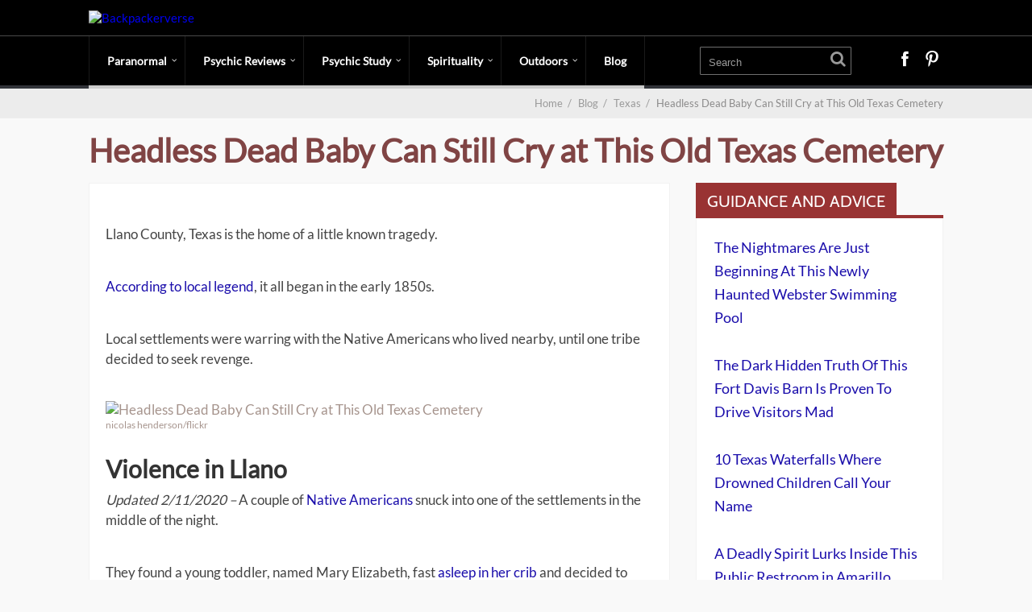

--- FILE ---
content_type: text/html; charset=UTF-8
request_url: https://backpackerverse.com/baby-head-cemetery-texas/
body_size: 17742
content:

	
				
		<!DOCTYPE html>
<html lang="en-US">
<head>
		<!--[if lt IE 9]>
	<script src="https://backpackerverse.com/wp-content/themes/performag/js/html5/dist/html5shiv.js"></script>
	<script src="//css3-mediaqueries-js.googlecode.com/svn/trunk/css3-mediaqueries.js"></script>
	<![endif]-->
	<!--[if IE 8]>
	<link rel="stylesheet" type="text/css" href="https://backpackerverse.com/wp-content/themes/performag/css/ie8.css"/>
	<![endif]-->
	<!--[if IE 7]>
	<link rel="stylesheet" type="text/css" href="https://backpackerverse.com/wp-content/themes/performag/css/ie7.css"/>
	<![endif]-->
	<meta name="viewport" content="width=device-width, initial-scale=1.0"/>
	<meta charset="UTF-8">
	
			<!-- Global site tag (gtag.js) - Google Analytics -->
<script async src="https://www.googletagmanager.com/gtag/js?id=UA-25702526-3"></script>
<script>
  window.dataLayer = window.dataLayer || [];
  function gtag(){dataLayer.push(arguments);}
  gtag('js', new Date());

  gtag('config', 'UA-25702526-3');
</script>
<!-- End Global site tag (gtag.js) - Google Analytics -->
<script type="text/javascript" src="//script.crazyegg.com/pages/scripts/0066/1095.js" async="async"></script>
<meta name="google-site-verification" content="V96I5ubqqXi7qsWTXBR76uRH78PYqCwwXEySujntTIA" />	
				<script type="text/javascript">
			window.flatStyles = window.flatStyles || ''

			window.lightspeedOptimizeStylesheet = function () {
				const currentStylesheet = document.querySelector( '.tcb-lightspeed-style:not([data-ls-optimized])' )

				if ( currentStylesheet ) {
					try {
						if ( currentStylesheet.sheet && currentStylesheet.sheet.cssRules ) {
							if ( window.flatStyles ) {
								if ( this.optimizing ) {
									setTimeout( window.lightspeedOptimizeStylesheet.bind( this ), 24 )
								} else {
									this.optimizing = true;

									let rulesIndex = 0;

									while ( rulesIndex < currentStylesheet.sheet.cssRules.length ) {
										const rule = currentStylesheet.sheet.cssRules[ rulesIndex ]
										/* remove rules that already exist in the page */
										if ( rule.type === CSSRule.STYLE_RULE && window.flatStyles.includes( `${rule.selectorText}{` ) ) {
											currentStylesheet.sheet.deleteRule( rulesIndex )
										} else {
											rulesIndex ++
										}
									}
									/* optimize, mark it such, move to the next file, append the styles we have until now */
									currentStylesheet.setAttribute( 'data-ls-optimized', '1' )

									window.flatStyles += currentStylesheet.innerHTML

									this.optimizing = false
								}
							} else {
								window.flatStyles = currentStylesheet.innerHTML
								currentStylesheet.setAttribute( 'data-ls-optimized', '1' )
							}
						}
					} catch ( error ) {
						console.warn( error )
					}

					if ( currentStylesheet.parentElement.tagName !== 'HEAD' ) {
						/* always make sure that those styles end up in the head */
						const stylesheetID = currentStylesheet.id;
						/**
						 * make sure that there is only one copy of the css
						 * e.g display CSS
						 */
						if ( ( ! stylesheetID || ( stylesheetID && ! document.querySelector( `head #${stylesheetID}` ) ) ) ) {
							document.head.prepend( currentStylesheet )
						} else {
							currentStylesheet.remove();
						}
					}
				}
			}

			window.lightspeedOptimizeFlat = function ( styleSheetElement ) {
				if ( document.querySelectorAll( 'link[href*="thrive_flat.css"]' ).length > 1 ) {
					/* disable this flat if we already have one */
					styleSheetElement.setAttribute( 'disabled', true )
				} else {
					/* if this is the first one, make sure he's in head */
					if ( styleSheetElement.parentElement.tagName !== 'HEAD' ) {
						document.head.append( styleSheetElement )
					}
				}
			}
		</script>
		<meta name='robots' content='index, follow, max-image-preview:large, max-snippet:-1, max-video-preview:-1' />
	<style>img:is([sizes="auto" i], [sizes^="auto," i]) { contain-intrinsic-size: 3000px 1500px }</style>
	
	<!-- This site is optimized with the Yoast SEO plugin v25.7 - https://yoast.com/wordpress/plugins/seo/ -->
	<title>Headless Dead Baby Can Still Cry at This Old Texas Cemetery</title>
	<meta name="description" content="If you heard rumors of a haunted Texas cemetery where a poor little baby girl was beheaded, would you investigate or stay far, far away?" />
	<link rel="canonical" href="https://backpackerverse.com/baby-head-cemetery-texas/" />
	<meta property="og:locale" content="en_US" />
	<meta property="og:type" content="article" />
	<meta property="og:title" content="Headless Dead Baby Can Still Cry at This Old Texas Cemetery" />
	<meta property="og:description" content="The only thing worse than being in a paranormal investigation club and visiting a location like this and finding nothing... is finding something." />
	<meta property="og:url" content="https://backpackerverse.com/baby-head-cemetery-texas/" />
	<meta property="og:site_name" content="Backpackerverse" />
	<meta property="article:publisher" content="https://www.facebook.com/backpackerverse/" />
	<meta property="article:published_time" content="2017-02-07T15:07:37+00:00" />
	<meta property="article:modified_time" content="2020-02-11T09:56:46+00:00" />
	<meta property="og:image" content="https://cdn1.backpackerverse.com/wp-content/uploads/2017/02/04051301/Baby-Head-Cemetery-Llano-Texas.jpg" />
	<meta property="og:image:width" content="800" />
	<meta property="og:image:height" content="500" />
	<meta property="og:image:type" content="image/jpeg" />
	<meta name="author" content="Solmadrid Vazquez" />
	<meta name="twitter:card" content="summary_large_image" />
	<meta name="twitter:label1" content="Written by" />
	<meta name="twitter:data1" content="Solmadrid Vazquez" />
	<meta name="twitter:label2" content="Est. reading time" />
	<meta name="twitter:data2" content="3 minutes" />
	<script type="application/ld+json" class="yoast-schema-graph">{"@context":"https://schema.org","@graph":[{"@type":"Article","@id":"https://backpackerverse.com/baby-head-cemetery-texas/#article","isPartOf":{"@id":"https://backpackerverse.com/baby-head-cemetery-texas/"},"author":{"name":"Solmadrid Vazquez","@id":"https://backpackerverse.com/#/schema/person/d302ec5536bebe55d3d7e0243e8b32da"},"headline":"Headless Dead Baby Can Still Cry at This Old Texas Cemetery","datePublished":"2017-02-07T15:07:37+00:00","dateModified":"2020-02-11T09:56:46+00:00","mainEntityOfPage":{"@id":"https://backpackerverse.com/baby-head-cemetery-texas/"},"wordCount":587,"commentCount":0,"publisher":{"@id":"https://backpackerverse.com/#organization"},"image":{"@id":"https://backpackerverse.com/baby-head-cemetery-texas/#primaryimage"},"thumbnailUrl":"https://cdn1.backpackerverse.com/wp-content/uploads/2017/02/04051301/Baby-Head-Cemetery-Llano-Texas.jpg","articleSection":["Texas"],"inLanguage":"en-US","potentialAction":[{"@type":"CommentAction","name":"Comment","target":["https://backpackerverse.com/baby-head-cemetery-texas/#respond"]}]},{"@type":"WebPage","@id":"https://backpackerverse.com/baby-head-cemetery-texas/","url":"https://backpackerverse.com/baby-head-cemetery-texas/","name":"Headless Dead Baby Can Still Cry at This Old Texas Cemetery","isPartOf":{"@id":"https://backpackerverse.com/#website"},"primaryImageOfPage":{"@id":"https://backpackerverse.com/baby-head-cemetery-texas/#primaryimage"},"image":{"@id":"https://backpackerverse.com/baby-head-cemetery-texas/#primaryimage"},"thumbnailUrl":"https://cdn1.backpackerverse.com/wp-content/uploads/2017/02/04051301/Baby-Head-Cemetery-Llano-Texas.jpg","datePublished":"2017-02-07T15:07:37+00:00","dateModified":"2020-02-11T09:56:46+00:00","description":"If you heard rumors of a haunted Texas cemetery where a poor little baby girl was beheaded, would you investigate or stay far, far away?","breadcrumb":{"@id":"https://backpackerverse.com/baby-head-cemetery-texas/#breadcrumb"},"inLanguage":"en-US","potentialAction":[{"@type":"ReadAction","target":["https://backpackerverse.com/baby-head-cemetery-texas/"]}]},{"@type":"ImageObject","inLanguage":"en-US","@id":"https://backpackerverse.com/baby-head-cemetery-texas/#primaryimage","url":"https://cdn1.backpackerverse.com/wp-content/uploads/2017/02/04051301/Baby-Head-Cemetery-Llano-Texas.jpg","contentUrl":"https://cdn1.backpackerverse.com/wp-content/uploads/2017/02/04051301/Baby-Head-Cemetery-Llano-Texas.jpg","width":800,"height":500,"caption":"Baby Head Cemetery in Llano, Texas"},{"@type":"BreadcrumbList","@id":"https://backpackerverse.com/baby-head-cemetery-texas/#breadcrumb","itemListElement":[{"@type":"ListItem","position":1,"name":"Home","item":"https://backpackerverse.com/"},{"@type":"ListItem","position":2,"name":"Blog","item":"https://backpackerverse.com/blog/"},{"@type":"ListItem","position":3,"name":"Headless Dead Baby Can Still Cry at This Old Texas Cemetery"}]},{"@type":"WebSite","@id":"https://backpackerverse.com/#website","url":"https://backpackerverse.com/","name":"Backpackerverse","description":"Spiritual and Paranormal Content for Outdoor Enthusiasts","publisher":{"@id":"https://backpackerverse.com/#organization"},"potentialAction":[{"@type":"SearchAction","target":{"@type":"EntryPoint","urlTemplate":"https://backpackerverse.com/?s={search_term_string}"},"query-input":{"@type":"PropertyValueSpecification","valueRequired":true,"valueName":"search_term_string"}}],"inLanguage":"en-US"},{"@type":"Organization","@id":"https://backpackerverse.com/#organization","name":"Backpackerverse","url":"https://backpackerverse.com/","logo":{"@type":"ImageObject","inLanguage":"en-US","@id":"https://backpackerverse.com/#/schema/logo/image/","url":"https://cdn1.backpackerverse.com/wp-content/uploads/2018/07/16044819/Backpackerverse-Logo.png","contentUrl":"https://cdn1.backpackerverse.com/wp-content/uploads/2018/07/16044819/Backpackerverse-Logo.png","width":180,"height":180,"caption":"Backpackerverse"},"image":{"@id":"https://backpackerverse.com/#/schema/logo/image/"},"sameAs":["https://www.facebook.com/backpackerverse/","https://www.pinterest.com/backpackerverse/"]},{"@type":"Person","@id":"https://backpackerverse.com/#/schema/person/d302ec5536bebe55d3d7e0243e8b32da","name":"Solmadrid Vazquez","image":{"@type":"ImageObject","inLanguage":"en-US","@id":"https://backpackerverse.com/#/schema/person/image/","url":"https://secure.gravatar.com/avatar/dbc9c0be3b27e2ea3d4bcb1e7f7dd9c8241ffdbf0b962fd7fd04570ada677850?s=96&d=identicon&r=g","contentUrl":"https://secure.gravatar.com/avatar/dbc9c0be3b27e2ea3d4bcb1e7f7dd9c8241ffdbf0b962fd7fd04570ada677850?s=96&d=identicon&r=g","caption":"Solmadrid Vazquez"}}]}</script>
	<!-- / Yoast SEO plugin. -->


<link rel='dns-prefetch' href='//scripts.mediavine.com' />
<link rel="alternate" type="application/rss+xml" title="Backpackerverse &raquo; Headless Dead Baby Can Still Cry at This Old Texas Cemetery Comments Feed" href="https://backpackerverse.com/baby-head-cemetery-texas/feed/" />
<script type="text/javascript">
/* <![CDATA[ */
window._wpemojiSettings = {"baseUrl":"https:\/\/s.w.org\/images\/core\/emoji\/16.0.1\/72x72\/","ext":".png","svgUrl":"https:\/\/s.w.org\/images\/core\/emoji\/16.0.1\/svg\/","svgExt":".svg","source":{"concatemoji":"https:\/\/backpackerverse.com\/wp-includes\/js\/wp-emoji-release.min.js?ver=6.8.2"}};
/*! This file is auto-generated */
!function(s,n){var o,i,e;function c(e){try{var t={supportTests:e,timestamp:(new Date).valueOf()};sessionStorage.setItem(o,JSON.stringify(t))}catch(e){}}function p(e,t,n){e.clearRect(0,0,e.canvas.width,e.canvas.height),e.fillText(t,0,0);var t=new Uint32Array(e.getImageData(0,0,e.canvas.width,e.canvas.height).data),a=(e.clearRect(0,0,e.canvas.width,e.canvas.height),e.fillText(n,0,0),new Uint32Array(e.getImageData(0,0,e.canvas.width,e.canvas.height).data));return t.every(function(e,t){return e===a[t]})}function u(e,t){e.clearRect(0,0,e.canvas.width,e.canvas.height),e.fillText(t,0,0);for(var n=e.getImageData(16,16,1,1),a=0;a<n.data.length;a++)if(0!==n.data[a])return!1;return!0}function f(e,t,n,a){switch(t){case"flag":return n(e,"\ud83c\udff3\ufe0f\u200d\u26a7\ufe0f","\ud83c\udff3\ufe0f\u200b\u26a7\ufe0f")?!1:!n(e,"\ud83c\udde8\ud83c\uddf6","\ud83c\udde8\u200b\ud83c\uddf6")&&!n(e,"\ud83c\udff4\udb40\udc67\udb40\udc62\udb40\udc65\udb40\udc6e\udb40\udc67\udb40\udc7f","\ud83c\udff4\u200b\udb40\udc67\u200b\udb40\udc62\u200b\udb40\udc65\u200b\udb40\udc6e\u200b\udb40\udc67\u200b\udb40\udc7f");case"emoji":return!a(e,"\ud83e\udedf")}return!1}function g(e,t,n,a){var r="undefined"!=typeof WorkerGlobalScope&&self instanceof WorkerGlobalScope?new OffscreenCanvas(300,150):s.createElement("canvas"),o=r.getContext("2d",{willReadFrequently:!0}),i=(o.textBaseline="top",o.font="600 32px Arial",{});return e.forEach(function(e){i[e]=t(o,e,n,a)}),i}function t(e){var t=s.createElement("script");t.src=e,t.defer=!0,s.head.appendChild(t)}"undefined"!=typeof Promise&&(o="wpEmojiSettingsSupports",i=["flag","emoji"],n.supports={everything:!0,everythingExceptFlag:!0},e=new Promise(function(e){s.addEventListener("DOMContentLoaded",e,{once:!0})}),new Promise(function(t){var n=function(){try{var e=JSON.parse(sessionStorage.getItem(o));if("object"==typeof e&&"number"==typeof e.timestamp&&(new Date).valueOf()<e.timestamp+604800&&"object"==typeof e.supportTests)return e.supportTests}catch(e){}return null}();if(!n){if("undefined"!=typeof Worker&&"undefined"!=typeof OffscreenCanvas&&"undefined"!=typeof URL&&URL.createObjectURL&&"undefined"!=typeof Blob)try{var e="postMessage("+g.toString()+"("+[JSON.stringify(i),f.toString(),p.toString(),u.toString()].join(",")+"));",a=new Blob([e],{type:"text/javascript"}),r=new Worker(URL.createObjectURL(a),{name:"wpTestEmojiSupports"});return void(r.onmessage=function(e){c(n=e.data),r.terminate(),t(n)})}catch(e){}c(n=g(i,f,p,u))}t(n)}).then(function(e){for(var t in e)n.supports[t]=e[t],n.supports.everything=n.supports.everything&&n.supports[t],"flag"!==t&&(n.supports.everythingExceptFlag=n.supports.everythingExceptFlag&&n.supports[t]);n.supports.everythingExceptFlag=n.supports.everythingExceptFlag&&!n.supports.flag,n.DOMReady=!1,n.readyCallback=function(){n.DOMReady=!0}}).then(function(){return e}).then(function(){var e;n.supports.everything||(n.readyCallback(),(e=n.source||{}).concatemoji?t(e.concatemoji):e.wpemoji&&e.twemoji&&(t(e.twemoji),t(e.wpemoji)))}))}((window,document),window._wpemojiSettings);
/* ]]> */
</script>
<style id='wp-emoji-styles-inline-css' type='text/css'>

	img.wp-smiley, img.emoji {
		display: inline !important;
		border: none !important;
		box-shadow: none !important;
		height: 1em !important;
		width: 1em !important;
		margin: 0 0.07em !important;
		vertical-align: -0.1em !important;
		background: none !important;
		padding: 0 !important;
	}
</style>
<link rel='stylesheet' id='wp-block-library-css' href='https://backpackerverse.com/wp-includes/css/dist/block-library/style.min.css?ver=6.8.2' type='text/css' media='all' />
<style id='classic-theme-styles-inline-css' type='text/css'>
/*! This file is auto-generated */
.wp-block-button__link{color:#fff;background-color:#32373c;border-radius:9999px;box-shadow:none;text-decoration:none;padding:calc(.667em + 2px) calc(1.333em + 2px);font-size:1.125em}.wp-block-file__button{background:#32373c;color:#fff;text-decoration:none}
</style>
<style id='global-styles-inline-css' type='text/css'>
:root{--wp--preset--aspect-ratio--square: 1;--wp--preset--aspect-ratio--4-3: 4/3;--wp--preset--aspect-ratio--3-4: 3/4;--wp--preset--aspect-ratio--3-2: 3/2;--wp--preset--aspect-ratio--2-3: 2/3;--wp--preset--aspect-ratio--16-9: 16/9;--wp--preset--aspect-ratio--9-16: 9/16;--wp--preset--color--black: #000000;--wp--preset--color--cyan-bluish-gray: #abb8c3;--wp--preset--color--white: #ffffff;--wp--preset--color--pale-pink: #f78da7;--wp--preset--color--vivid-red: #cf2e2e;--wp--preset--color--luminous-vivid-orange: #ff6900;--wp--preset--color--luminous-vivid-amber: #fcb900;--wp--preset--color--light-green-cyan: #7bdcb5;--wp--preset--color--vivid-green-cyan: #00d084;--wp--preset--color--pale-cyan-blue: #8ed1fc;--wp--preset--color--vivid-cyan-blue: #0693e3;--wp--preset--color--vivid-purple: #9b51e0;--wp--preset--gradient--vivid-cyan-blue-to-vivid-purple: linear-gradient(135deg,rgba(6,147,227,1) 0%,rgb(155,81,224) 100%);--wp--preset--gradient--light-green-cyan-to-vivid-green-cyan: linear-gradient(135deg,rgb(122,220,180) 0%,rgb(0,208,130) 100%);--wp--preset--gradient--luminous-vivid-amber-to-luminous-vivid-orange: linear-gradient(135deg,rgba(252,185,0,1) 0%,rgba(255,105,0,1) 100%);--wp--preset--gradient--luminous-vivid-orange-to-vivid-red: linear-gradient(135deg,rgba(255,105,0,1) 0%,rgb(207,46,46) 100%);--wp--preset--gradient--very-light-gray-to-cyan-bluish-gray: linear-gradient(135deg,rgb(238,238,238) 0%,rgb(169,184,195) 100%);--wp--preset--gradient--cool-to-warm-spectrum: linear-gradient(135deg,rgb(74,234,220) 0%,rgb(151,120,209) 20%,rgb(207,42,186) 40%,rgb(238,44,130) 60%,rgb(251,105,98) 80%,rgb(254,248,76) 100%);--wp--preset--gradient--blush-light-purple: linear-gradient(135deg,rgb(255,206,236) 0%,rgb(152,150,240) 100%);--wp--preset--gradient--blush-bordeaux: linear-gradient(135deg,rgb(254,205,165) 0%,rgb(254,45,45) 50%,rgb(107,0,62) 100%);--wp--preset--gradient--luminous-dusk: linear-gradient(135deg,rgb(255,203,112) 0%,rgb(199,81,192) 50%,rgb(65,88,208) 100%);--wp--preset--gradient--pale-ocean: linear-gradient(135deg,rgb(255,245,203) 0%,rgb(182,227,212) 50%,rgb(51,167,181) 100%);--wp--preset--gradient--electric-grass: linear-gradient(135deg,rgb(202,248,128) 0%,rgb(113,206,126) 100%);--wp--preset--gradient--midnight: linear-gradient(135deg,rgb(2,3,129) 0%,rgb(40,116,252) 100%);--wp--preset--font-size--small: 13px;--wp--preset--font-size--medium: 20px;--wp--preset--font-size--large: 36px;--wp--preset--font-size--x-large: 42px;--wp--preset--spacing--20: 0.44rem;--wp--preset--spacing--30: 0.67rem;--wp--preset--spacing--40: 1rem;--wp--preset--spacing--50: 1.5rem;--wp--preset--spacing--60: 2.25rem;--wp--preset--spacing--70: 3.38rem;--wp--preset--spacing--80: 5.06rem;--wp--preset--shadow--natural: 6px 6px 9px rgba(0, 0, 0, 0.2);--wp--preset--shadow--deep: 12px 12px 50px rgba(0, 0, 0, 0.4);--wp--preset--shadow--sharp: 6px 6px 0px rgba(0, 0, 0, 0.2);--wp--preset--shadow--outlined: 6px 6px 0px -3px rgba(255, 255, 255, 1), 6px 6px rgba(0, 0, 0, 1);--wp--preset--shadow--crisp: 6px 6px 0px rgba(0, 0, 0, 1);}:where(.is-layout-flex){gap: 0.5em;}:where(.is-layout-grid){gap: 0.5em;}body .is-layout-flex{display: flex;}.is-layout-flex{flex-wrap: wrap;align-items: center;}.is-layout-flex > :is(*, div){margin: 0;}body .is-layout-grid{display: grid;}.is-layout-grid > :is(*, div){margin: 0;}:where(.wp-block-columns.is-layout-flex){gap: 2em;}:where(.wp-block-columns.is-layout-grid){gap: 2em;}:where(.wp-block-post-template.is-layout-flex){gap: 1.25em;}:where(.wp-block-post-template.is-layout-grid){gap: 1.25em;}.has-black-color{color: var(--wp--preset--color--black) !important;}.has-cyan-bluish-gray-color{color: var(--wp--preset--color--cyan-bluish-gray) !important;}.has-white-color{color: var(--wp--preset--color--white) !important;}.has-pale-pink-color{color: var(--wp--preset--color--pale-pink) !important;}.has-vivid-red-color{color: var(--wp--preset--color--vivid-red) !important;}.has-luminous-vivid-orange-color{color: var(--wp--preset--color--luminous-vivid-orange) !important;}.has-luminous-vivid-amber-color{color: var(--wp--preset--color--luminous-vivid-amber) !important;}.has-light-green-cyan-color{color: var(--wp--preset--color--light-green-cyan) !important;}.has-vivid-green-cyan-color{color: var(--wp--preset--color--vivid-green-cyan) !important;}.has-pale-cyan-blue-color{color: var(--wp--preset--color--pale-cyan-blue) !important;}.has-vivid-cyan-blue-color{color: var(--wp--preset--color--vivid-cyan-blue) !important;}.has-vivid-purple-color{color: var(--wp--preset--color--vivid-purple) !important;}.has-black-background-color{background-color: var(--wp--preset--color--black) !important;}.has-cyan-bluish-gray-background-color{background-color: var(--wp--preset--color--cyan-bluish-gray) !important;}.has-white-background-color{background-color: var(--wp--preset--color--white) !important;}.has-pale-pink-background-color{background-color: var(--wp--preset--color--pale-pink) !important;}.has-vivid-red-background-color{background-color: var(--wp--preset--color--vivid-red) !important;}.has-luminous-vivid-orange-background-color{background-color: var(--wp--preset--color--luminous-vivid-orange) !important;}.has-luminous-vivid-amber-background-color{background-color: var(--wp--preset--color--luminous-vivid-amber) !important;}.has-light-green-cyan-background-color{background-color: var(--wp--preset--color--light-green-cyan) !important;}.has-vivid-green-cyan-background-color{background-color: var(--wp--preset--color--vivid-green-cyan) !important;}.has-pale-cyan-blue-background-color{background-color: var(--wp--preset--color--pale-cyan-blue) !important;}.has-vivid-cyan-blue-background-color{background-color: var(--wp--preset--color--vivid-cyan-blue) !important;}.has-vivid-purple-background-color{background-color: var(--wp--preset--color--vivid-purple) !important;}.has-black-border-color{border-color: var(--wp--preset--color--black) !important;}.has-cyan-bluish-gray-border-color{border-color: var(--wp--preset--color--cyan-bluish-gray) !important;}.has-white-border-color{border-color: var(--wp--preset--color--white) !important;}.has-pale-pink-border-color{border-color: var(--wp--preset--color--pale-pink) !important;}.has-vivid-red-border-color{border-color: var(--wp--preset--color--vivid-red) !important;}.has-luminous-vivid-orange-border-color{border-color: var(--wp--preset--color--luminous-vivid-orange) !important;}.has-luminous-vivid-amber-border-color{border-color: var(--wp--preset--color--luminous-vivid-amber) !important;}.has-light-green-cyan-border-color{border-color: var(--wp--preset--color--light-green-cyan) !important;}.has-vivid-green-cyan-border-color{border-color: var(--wp--preset--color--vivid-green-cyan) !important;}.has-pale-cyan-blue-border-color{border-color: var(--wp--preset--color--pale-cyan-blue) !important;}.has-vivid-cyan-blue-border-color{border-color: var(--wp--preset--color--vivid-cyan-blue) !important;}.has-vivid-purple-border-color{border-color: var(--wp--preset--color--vivid-purple) !important;}.has-vivid-cyan-blue-to-vivid-purple-gradient-background{background: var(--wp--preset--gradient--vivid-cyan-blue-to-vivid-purple) !important;}.has-light-green-cyan-to-vivid-green-cyan-gradient-background{background: var(--wp--preset--gradient--light-green-cyan-to-vivid-green-cyan) !important;}.has-luminous-vivid-amber-to-luminous-vivid-orange-gradient-background{background: var(--wp--preset--gradient--luminous-vivid-amber-to-luminous-vivid-orange) !important;}.has-luminous-vivid-orange-to-vivid-red-gradient-background{background: var(--wp--preset--gradient--luminous-vivid-orange-to-vivid-red) !important;}.has-very-light-gray-to-cyan-bluish-gray-gradient-background{background: var(--wp--preset--gradient--very-light-gray-to-cyan-bluish-gray) !important;}.has-cool-to-warm-spectrum-gradient-background{background: var(--wp--preset--gradient--cool-to-warm-spectrum) !important;}.has-blush-light-purple-gradient-background{background: var(--wp--preset--gradient--blush-light-purple) !important;}.has-blush-bordeaux-gradient-background{background: var(--wp--preset--gradient--blush-bordeaux) !important;}.has-luminous-dusk-gradient-background{background: var(--wp--preset--gradient--luminous-dusk) !important;}.has-pale-ocean-gradient-background{background: var(--wp--preset--gradient--pale-ocean) !important;}.has-electric-grass-gradient-background{background: var(--wp--preset--gradient--electric-grass) !important;}.has-midnight-gradient-background{background: var(--wp--preset--gradient--midnight) !important;}.has-small-font-size{font-size: var(--wp--preset--font-size--small) !important;}.has-medium-font-size{font-size: var(--wp--preset--font-size--medium) !important;}.has-large-font-size{font-size: var(--wp--preset--font-size--large) !important;}.has-x-large-font-size{font-size: var(--wp--preset--font-size--x-large) !important;}
:where(.wp-block-post-template.is-layout-flex){gap: 1.25em;}:where(.wp-block-post-template.is-layout-grid){gap: 1.25em;}
:where(.wp-block-columns.is-layout-flex){gap: 2em;}:where(.wp-block-columns.is-layout-grid){gap: 2em;}
:root :where(.wp-block-pullquote){font-size: 1.5em;line-height: 1.6;}
</style>
<link rel='stylesheet' id='toc-screen-css' href='https://backpackerverse.com/wp-content/plugins/table-of-contents-plus/screen.min.css?ver=2411.1' type='text/css' media='all' />
<link rel='stylesheet' id='performag-style-css' href='https://backpackerverse.com/wp-content/themes/performag/style.css?ver=6.8.2' type='text/css' media='all' />
<link rel='stylesheet' id='thrive-reset-css' href='https://backpackerverse.com/wp-content/themes/performag/css/reset.css?ver=20120208' type='text/css' media='all' />
<link rel='stylesheet' id='thrive-main-style-css' href='https://backpackerverse.com/wp-content/themes/performag/css/main_red_dark.css?ver=5566' type='text/css' media='all' />
<link rel='stylesheet' id='tablepress-default-css' href='https://backpackerverse.com/wp-content/tablepress-combined.min.css?ver=14' type='text/css' media='all' />
<script type="text/javascript" async="async" fetchpriority="high" data-noptimize="1" data-cfasync="false" src="https://scripts.mediavine.com/tags/backpackerverse.js?ver=6.8.2" id="mv-script-wrapper-js"></script>
<script type="text/javascript" src="https://backpackerverse.com/wp-includes/js/jquery/jquery.min.js" id="jquery-core-js"></script>
<script type="text/javascript" src="https://backpackerverse.com/wp-includes/js/jquery/jquery-migrate.min.js" id="jquery-migrate-js"></script>
<link rel="https://api.w.org/" href="https://backpackerverse.com/wp-json/" /><link rel="alternate" title="JSON" type="application/json" href="https://backpackerverse.com/wp-json/wp/v2/posts/17905" /><link rel="EditURI" type="application/rsd+xml" title="RSD" href="https://backpackerverse.com/xmlrpc.php?rsd" />
<meta name="generator" content="WordPress 6.8.2" />
<link rel='shortlink' href='https://backpackerverse.com/?p=17905' />
<link rel="alternate" title="oEmbed (JSON)" type="application/json+oembed" href="https://backpackerverse.com/wp-json/oembed/1.0/embed?url=https%3A%2F%2Fbackpackerverse.com%2Fbaby-head-cemetery-texas%2F" />
<link rel="alternate" title="oEmbed (XML)" type="text/xml+oembed" href="https://backpackerverse.com/wp-json/oembed/1.0/embed?url=https%3A%2F%2Fbackpackerverse.com%2Fbaby-head-cemetery-texas%2F&#038;format=xml" />
              <style type="text/css" id="tve_global_variables">:root{--tcb-background-author-image:url(https://secure.gravatar.com/avatar/dbc9c0be3b27e2ea3d4bcb1e7f7dd9c8241ffdbf0b962fd7fd04570ada677850?s=256&d=identicon&r=g);--tcb-background-user-image:url();--tcb-background-featured-image-thumbnail:url(https://cdn1.backpackerverse.com/wp-content/uploads/2017/02/04051301/Baby-Head-Cemetery-Llano-Texas-100x63.jpg);}</style>		<style type="text/css">.wp-video-shortcode {
				max-width: 100% !important;
			}body { background:#f9f9f9; }.twr { background:#f9f9f9; }.cnt .sAs .twr { background:#f9f9f9; }.cnt article h1.entry-title a { color:#804444; }.cnt article h2.entry-title a { color:#804444; }.bSe h1, .bt .entry-title { color:#804444; }.bSe h2 { color:#804444; }.bSe h3 { color:#804444; }.bSe h4 { color:#804444; }.bSe h5 { color:#804444; }.bSe h6 { color:#804444; }.cnt p { color:#444444; }.lhgh { line-height:1.5em; }.dhgh { line-height:1.5em; }.lhgh { line-height:1.5em; }.dhgh { line-height:1.5em; }.cnt .bSe article { color:#444444; }.cnt article h1 a, .tve-woocommerce .bSe .awr .entry-title, .tve-woocommerce .bSe .awr .page-title{font-family:Lato,sans-serif;}.cnt article h1 a, .tve-woocommerce .bSe .awr .entry-title, .tve-woocommerce .bSe .awr .page-title {font-weight: bold;}.bSe h1, .bt  .entry-title{font-family:Lato,sans-serif;}.bSe h1, .bt  .entry-title {font-weight: bold;}.bSe h2,.tve-woocommerce .bSe h2{font-family:Lato,sans-serif;}.bSe h2,.tve-woocommerce .bSe h2 {font-weight: bold;}.bSe h3,.tve-woocommerce .bSe h3{font-family:Lato,sans-serif;}.bSe h3,.tve-woocommerce .bSe h3 {font-weight: bold;}.bSe h4{font-family:Lato,sans-serif;}.bSe h4 {font-weight: bold;}.bSe h5{font-family:Lato,sans-serif;}.bSe h5 {font-weight: bold;}.bSe h6{font-family:Lato,sans-serif;}.bSe h6 {font-weight: bold;}.bp-c h2{font-family:Lato,sans-serif;}.bp-c h2 {font-weight: bold;}#text_logo{font-family:Lato,sans-serif;}#text_logo {font-weight: bold;}.cnt article h1 { font-weight:Bold; }.bSe h1, .bt  .entry-title { font-weight:Bold; }.bSe h1 a { font-weight:Bold; }.bSe h2 { font-weight:Bold; }.bSe h3 { font-weight:Bold; }.bSe h4 { font-weight:Bold; }.bSe h5 { font-weight:Bold; }.bSe h5 { font-weight:Bold; }.bp-c h2 { font-weight:Bold; }.cnt, .bp-t, .tve-woocommerce .product p, .tve-woocommerce .products p{font-family:Lato,sans-serif;font-weight:400;}article strong {font-weight: bold;}.bSe h1, .bt .entry-title, .ind .entry-title { font-size:40px; }.cnt { font-size:17px; }.thrivecb { font-size:17px; }.out { font-size:17px; }.aut p { font-size:17px; }.cnt p { line-height:1.5em; }.thrivecb { line-height:1.5em; }.cnt .cmt, .cnt .acm { background-color:#1a0dab; }.str { border-color: transparent #1a0dab transparent transparent; }.bSe a { color:#1a0dab; }.bSe .faq h4{font-family:Lato,sans-serif;font-weight:400;}article strong {font-weight: bold;}header ul.menu > li > a { color:#FFFFFF; }header ul.menu > li > a:hover { color:#bfbfbf; }header a#logo > img { max-width:300px; }header .hf { display:block; }</style>
		<meta property="fb:admins" content="821433227"/><meta property="fb:app_id" content="546979955450079"/><style type="text/css" id="custom-background-css">
body.custom-background { background-color: #f9f9f9; }
</style>
	<script id='nitro-telemetry-meta' nitro-exclude>window.NPTelemetryMetadata={missReason: (!window.NITROPACK_STATE ? 'cache not found' : 'hit'),pageType: 'post',isEligibleForOptimization: true,}</script><script id='nitro-generic' nitro-exclude>(()=>{window.NitroPack=window.NitroPack||{coreVersion:"na",isCounted:!1};let e=document.createElement("script");if(e.src="https://nitroscripts.com/FamnJWKPilluExxZNRhJjJibvSMjKfnK",e.async=!0,e.id="nitro-script",document.head.appendChild(e),!window.NitroPack.isCounted){window.NitroPack.isCounted=!0;let t=()=>{navigator.sendBeacon("https://to.getnitropack.com/p",JSON.stringify({siteId:"FamnJWKPilluExxZNRhJjJibvSMjKfnK",url:window.location.href,isOptimized:!!window.IS_NITROPACK,coreVersion:"na",missReason:window.NPTelemetryMetadata?.missReason||"",pageType:window.NPTelemetryMetadata?.pageType||"",isEligibleForOptimization:!!window.NPTelemetryMetadata?.isEligibleForOptimization}))};(()=>{let e=()=>new Promise(e=>{"complete"===document.readyState?e():window.addEventListener("load",e)}),i=()=>new Promise(e=>{document.prerendering?document.addEventListener("prerenderingchange",e,{once:!0}):e()}),a=async()=>{await i(),await e(),t()};a()})(),window.addEventListener("pageshow",e=>{if(e.persisted){let i=document.prerendering||self.performance?.getEntriesByType?.("navigation")[0]?.activationStart>0;"visible"!==document.visibilityState||i||t()}})}})();</script><style type="text/css" id="thrive-default-styles"></style><link rel="icon" href="https://cdn1.backpackerverse.com/wp-content/uploads/2016/08/04015625/cropped-Backpackerverse-Icon-512x5122-32x32.jpg" sizes="32x32" />
<link rel="icon" href="https://cdn1.backpackerverse.com/wp-content/uploads/2016/08/04015625/cropped-Backpackerverse-Icon-512x5122-192x192.jpg" sizes="192x192" />
<link rel="apple-touch-icon" href="https://cdn1.backpackerverse.com/wp-content/uploads/2016/08/04015625/cropped-Backpackerverse-Icon-512x5122-180x180.jpg" />
<meta name="msapplication-TileImage" content="https://cdn1.backpackerverse.com/wp-content/uploads/2016/08/04015625/cropped-Backpackerverse-Icon-512x5122-270x270.jpg" />
		<style type="text/css" id="wp-custom-css">
			/*Mediavine Sidebar*/
@media only screen and (min-width: 941px) {
    .bSe.left {
       max-width: calc(100% - 330px)!important;
}
    .sAs.right{
      min-width: 300px!important;
  }
}

@media only screen and (max-width: 399px) {
       .awr {
   padding-left: 4px !important;
   padding-right: 4px !important;
  }
}
/*Mediavine Sidebar End*/		</style>
					<style type="text/css">.wp-caption>.wp-caption-text a, 
.wp-caption>.wp-caption-text:last-child a, 
.gallery-item>.wp-caption-text a, 
.gallery-item>.wp-caption-text:last-child a{
    color: #a6948d !important;
    text-transform: none !important;
 }
.wp-caption-text {
    text-transform: none!important;
    font-style: normal!important;
    font-size: 12px!important;
    text-align: left!important; 
color: #a6948d !important;
margin-bottom: 30px !important;
}
.wp-caption, .gallery-item {
    padding: 0 !important;
    border: none;
color: #a6948d !important;
}
.wp-caption>.wp-caption-text, .wp-caption>.wp-caption-text:last-child{
    padding: 0 !important;
color: #a6948d !important;
}
.wp-caption img {
     max-width: 100% !important;
color: #a6948d !important;
}

.ccfic {
    margin-bottom: 30px !important;
    text-transform: none!important;
    font-style: normal!important;
    font-size: 10px!important;
color: #a6948d !important;
}
span.ccfic-source a{
color: #a6948d !important;
}

span.ccfic-text {
color: #a6948d !important;
}

span.ccfic-source {
color: #a6948d !important;
}

.sAs section.recent-posts ul li>a, footer section.recent-posts ul li>a {
line-height: 1.6em !important;
}

.sAs section.recent-posts ul li>a {
color: #1a0dab !important;
}
 
.sAs .scn>ul li>a:hover {
color: #000 !important;
}

.sAs .scn>ul li>a:hover {
    text-decoration: underline !important;
}

.myButton {
	background-color:#c33333;
	-moz-border-radius:1px;
	-webkit-border-radius:1px;
	border-radius:2px;
	border:1px solid #933333;
	display:inline-block;
	cursor:pointer;
	color:#ffffff !important;
	font-family:Arial;
	font-size:20px;
	font-weight:bold;
	padding:16px 31px;
	text-decoration:none !important;
	text-shadow:0px 1px 0px #a70c0c;
}
.myButton:hover {
	background-color:#933333;
}
.myButton:active {
	position:relative;
	top:1px;
}
/** default toggle color **/
.tve_faq {
    background: #c33333;
}
/** open toggle **/
.tve_faq.tve_oFaq {
    background: #f8f8f8 !important;
}
.myButtonCall {
	background-color:#333;
	-moz-border-radius:1px;
	-webkit-border-radius:1px;
	border-radius:2px;
	border:1px solid #ffffff;
	display:inline-block;
	cursor:pointer;
	color:#ffffff !important;
	font-family:Arial;
	font-size:18px;
	font-weight:bold;
	padding:16px 31px;
	text-decoration:none !important;
	text-shadow:0px 1px 0px #191919;
}
.myButtonCall:hover {
	background-color:#161616;
}
.myButtonCall:active {
	position:relative;
	top:1px;
}
.bt.dp {
    padding-top: 20px !important;
}
h2 { font-size: 34px !important; }
h3 { font-size: 30px !important;
color: #333 !important;
 }
h4 { font-size: 28px !important;
color: #333 !important;
 }
h5 { font-size: 26px !important;
color: #333 !important;
 }
@media only screen and (max-width: 540px) {
h1 { font-size: 32px !important; }
h2 { font-size: 30px !important; }
h3 { font-size: 26px !important;
color: #333 !important;
 }
h4 { font-size: 24px !important;
color: #333 !important;
 }
h5 { font-size: 22px !important;
color: #333 !important;
 }
}
.g-recaptcha {
    display: none;
}
#ac_642505, #ac_642504, #ac_642506, #ac_633237 {
    left: auto !important;
    margin-left: auto !important;
    margin-right: auto !important;
}
li#menu-item-10898 {
    width: 275px !important;
}
header nav ul li a {
    text-transform: none !important;
}

</style>
		</head>
<body data-rsssl=1 class="wp-singular post-template-default single single-post postid-17905 single-format-standard custom-background wp-theme-performag">

	<meta name="fo-verify" content="f5597a56-7484-47a1-beab-c71ad5de3bc4">	<div id="fb-root"></div>
<script>
	if ( ! window.FB ) {
		(
			function ( d, s, id ) {
				var js, fjs = d.getElementsByTagName( s )[0];
				if ( d.getElementById( id ) ) {
					return;
				}
				js = d.createElement( s );
				js.id = id;
				js.src = "//connect.facebook.net/en_US/all.js#xfbml=1&version=v2.4&appId=546979955450079";
				fjs.parentNode.insertBefore( js, fjs );
			}( document, 'script', 'facebook-jssdk' )
		);
	}
</script><div class="flex-cnt">
	<header class="center hbc" style="background-image: none; background-color:#000000">
				<div class="h-i">
			<div class="th">
				<div class="wrp clearfix">
					
																					<a class="" href="https://backpackerverse.com/" id="logo">
									<img src="https://cdn1.backpackerverse.com/wp-content/uploads/2019/07/04015357/Backpackerverse-Logo-425x50-cdn.png"
									     alt="Backpackerverse">
								</a>
																									<div class="ha">
													</div>

					
				</div>
			</div>
			<div class="bh clearfix" 			     >
				<div class="wrp clearfix">
					<div class="hsm"></div>

					
					<div class="nav_c">
													<!-- Cart Dropdown -->
							<nav class="menu-header-menus-container"><ul id="menu-header-menus" class="menu"><li  id="menu-item-36242" class="c_def menu-item menu-item-type-custom menu-item-object-custom menu-item-has-children toplvl dropdown "><a>Paranormal</a><ul class="sub-menu">	<li  id="menu-item-36243" class="c_red menu-item menu-item-type-taxonomy menu-item-object-category "><a href="https://backpackerverse.com/paranormal-reviews/">Reviews</a></li>
	<li  id="menu-item-10893" class="c_red menu-item menu-item-type-taxonomy menu-item-object-category "><a href="https://backpackerverse.com/scary-stories-for-adults/">Ghost Stories</a></li>
	<li  id="menu-item-32156" class="c_red menu-item menu-item-type-taxonomy menu-item-object-category menu-item-has-children arl "><a href="https://backpackerverse.com/haunted-places-page/">Haunted Places</a><ul class="sub-menu">		<li  id="menu-item-10871" class="c_red menu-item menu-item-type-taxonomy menu-item-object-category "><a href="https://backpackerverse.com/all-of-california/">California</a></li>
		<li  id="menu-item-10875" class="c_red menu-item menu-item-type-taxonomy menu-item-object-category "><a href="https://backpackerverse.com/northern-california/">NorCal</a></li>
		<li  id="menu-item-10877" class="c_red menu-item menu-item-type-taxonomy menu-item-object-category "><a href="https://backpackerverse.com/southern-california/">SoCal</a></li>
		<li  id="menu-item-10872" class="c_red menu-item menu-item-type-taxonomy menu-item-object-category "><a href="https://backpackerverse.com/colorado/">Colorado</a></li>
		<li  id="menu-item-10873" class="c_red menu-item menu-item-type-taxonomy menu-item-object-category "><a href="https://backpackerverse.com/florida/">Florida</a></li>
		<li  id="menu-item-10874" class="c_red menu-item menu-item-type-taxonomy menu-item-object-category "><a href="https://backpackerverse.com/new-york/">New York</a></li>
		<li  id="menu-item-10876" class="c_red menu-item menu-item-type-taxonomy menu-item-object-category "><a href="https://backpackerverse.com/pennsylvania/">Pennsylvania</a></li>
		<li  id="menu-item-10878" class="c_red menu-item menu-item-type-taxonomy menu-item-object-category current-post-ancestor current-menu-parent current-post-parent "><a href="https://backpackerverse.com/texas/">Texas</a></li>
		<li  id="menu-item-10879" class="c_red menu-item menu-item-type-taxonomy menu-item-object-category "><a href="https://backpackerverse.com/utah/">Utah</a></li>
		<li  id="menu-item-10880" class="c_red menu-item menu-item-type-taxonomy menu-item-object-category "><a href="https://backpackerverse.com/washington/">Washington</a></li>
		<li  id="menu-item-36326" class="c_red menu-item menu-item-type-taxonomy menu-item-object-category "><a href="https://backpackerverse.com/america/">America</a></li>
</ul></li>
	<li  id="menu-item-36244" class="c_red menu-item menu-item-type-taxonomy menu-item-object-category "><a href="https://backpackerverse.com/paranormal-advice/">Advice</a></li>
	<li  id="menu-item-23439" class="c_red menu-item menu-item-type-taxonomy menu-item-object-category "><a href="https://backpackerverse.com/ghosts/">Ghosts</a></li>
	<li  id="menu-item-11277" class="c_red menu-item menu-item-type-taxonomy menu-item-object-category "><a href="https://backpackerverse.com/legends-folklore/">Legends &#038; Folklore</a></li>
	<li  id="menu-item-23440" class="c_red menu-item menu-item-type-taxonomy menu-item-object-category "><a href="https://backpackerverse.com/unexplained-phenomena/">The Unexplained</a></li>
	<li  id="menu-item-10894" class="c_red menu-item menu-item-type-taxonomy menu-item-object-category "><a href="https://backpackerverse.com/ufos/">UFOs</a></li>
	<li  id="menu-item-10889" class="c_red menu-item menu-item-type-taxonomy menu-item-object-category "><a href="https://backpackerverse.com/cryptids/">Cryptids</a></li>
	<li  id="menu-item-17371" class="c_def menu-item menu-item-type-post_type menu-item-object-page "><a href="https://backpackerverse.com/paranormal-investigators/">Investigators</a></li>
</ul></li>
<li  id="menu-item-37858" class="c_def menu-item menu-item-type-custom menu-item-object-custom menu-item-has-children toplvl dropdown "><a>Psychic Reviews</a><ul class="sub-menu">	<li  id="menu-item-10898" class="c_red menu-item menu-item-type-taxonomy menu-item-object-category "><a href="https://backpackerverse.com/psychic-reviews-page/">&#x1f3c6; 2020&#8217;s Best Psychic Readings</a></li>
	<li  id="menu-item-36308" class="c_def menu-item menu-item-type-custom menu-item-object-custom menu-item-has-children arl "><a href="#">By Method</a><ul class="sub-menu">		<li  id="menu-item-36311" class="c_def menu-item menu-item-type-post_type menu-item-object-post "><a href="https://backpackerverse.com/best-online-psychic-readings/">Online</a></li>
		<li  id="menu-item-36312" class="c_def menu-item menu-item-type-post_type menu-item-object-post "><a href="https://backpackerverse.com/phone-psychic-readings/">Over the Phone</a></li>
</ul></li>
	<li  id="menu-item-36309" class="c_def menu-item menu-item-type-custom menu-item-object-custom menu-item-has-children arl "><a>By Type</a><ul class="sub-menu">		<li  id="menu-item-36314" class="c_def menu-item menu-item-type-post_type menu-item-object-post "><a href="https://backpackerverse.com/best-love-psychics/">Love &#038; Relationships</a></li>
		<li  id="menu-item-36315" class="c_def menu-item menu-item-type-post_type menu-item-object-post "><a href="https://backpackerverse.com/free-psychic-calling/">Free</a></li>
</ul></li>
	<li  id="menu-item-36310" class="c_def menu-item menu-item-type-custom menu-item-object-custom menu-item-has-children arl "><a>By Network</a><ul class="sub-menu">		<li  id="menu-item-36317" class="c_def menu-item menu-item-type-post_type menu-item-object-post "><a href="https://backpackerverse.com/kasamba-psychics-review/">Kasamba</a></li>
		<li  id="menu-item-36321" class="c_def menu-item menu-item-type-post_type menu-item-object-post "><a href="https://backpackerverse.com/does-california-psychics-really-work/">California Psychics</a></li>
		<li  id="menu-item-36318" class="c_def menu-item menu-item-type-post_type menu-item-object-post "><a href="https://backpackerverse.com/are-ask-now-psychics-real-review/">AskNow</a></li>
		<li  id="menu-item-36322" class="c_def menu-item menu-item-type-post_type menu-item-object-post "><a href="https://backpackerverse.com/psychic-source-review/">Psychic Source</a></li>
		<li  id="menu-item-36319" class="c_def menu-item menu-item-type-post_type menu-item-object-post "><a href="https://backpackerverse.com/keen-psychic-review/">Keen</a></li>
		<li  id="menu-item-36320" class="c_def menu-item menu-item-type-post_type menu-item-object-post "><a href="https://backpackerverse.com/oranum-psychics-review/">Oranum</a></li>
		<li  id="menu-item-36323" class="c_def menu-item menu-item-type-post_type menu-item-object-post "><a href="https://backpackerverse.com/hollywood-psychics-review/">Hollywood Psychics</a></li>
</ul></li>
</ul></li>
<li  id="menu-item-36238" class="c_def menu-item menu-item-type-custom menu-item-object-custom menu-item-has-children toplvl dropdown "><a>Psychic Study</a><ul class="sub-menu">	<li  id="menu-item-29547" class="c_red menu-item menu-item-type-taxonomy menu-item-object-category "><a href="https://backpackerverse.com/psychic-basics/">Basics 101</a></li>
	<li  id="menu-item-10896" class="c_red menu-item menu-item-type-taxonomy menu-item-object-category "><a href="https://backpackerverse.com/psychic-development/">Develop Abilities</a></li>
	<li  id="menu-item-32159" class="c_def menu-item menu-item-type-taxonomy menu-item-object-category "><a href="https://backpackerverse.com/love-relationships/">Relationships</a></li>
</ul></li>
<li  id="menu-item-36239" class="c_def menu-item menu-item-type-custom menu-item-object-custom menu-item-has-children toplvl dropdown "><a>Spirituality</a><ul class="sub-menu">	<li  id="menu-item-29100" class="c_red menu-item menu-item-type-taxonomy menu-item-object-category "><a href="https://backpackerverse.com/product-reviews-spirit/">Reviews</a></li>
	<li  id="menu-item-30200" class="c_red menu-item menu-item-type-taxonomy menu-item-object-category "><a href="https://backpackerverse.com/spirituality-development/">Development</a></li>
	<li  id="menu-item-30180" class="c_red menu-item menu-item-type-taxonomy menu-item-object-category "><a href="https://backpackerverse.com/spirituality-basics/">Understanding</a></li>
</ul></li>
<li  id="menu-item-36240" class="c_def menu-item menu-item-type-custom menu-item-object-custom menu-item-has-children toplvl dropdown "><a>Outdoors</a><ul class="sub-menu">	<li  id="menu-item-10884" class="c_red menu-item menu-item-type-taxonomy menu-item-object-category "><a href="https://backpackerverse.com/gear-reviews/">Gear Reviews</a></li>
	<li  id="menu-item-21929" class="c_red menu-item menu-item-type-taxonomy menu-item-object-category "><a href="https://backpackerverse.com/hotel-reviews/">Hotel Reviews</a></li>
	<li  id="menu-item-10885" class="c_red menu-item menu-item-type-taxonomy menu-item-object-category "><a href="https://backpackerverse.com/guides-skills/">Guides &#038; Skills</a></li>
	<li  id="menu-item-36241" class="c_red menu-item menu-item-type-taxonomy menu-item-object-category "><a href="https://backpackerverse.com/hikes/">Hikes</a></li>
</ul></li>
<li  id="menu-item-18394" class="c_def menu-item menu-item-type-post_type menu-item-object-page current_page_parent toplvl "><a href="https://backpackerverse.com/blog/">Blog</a></li>
</ul></nav>											</div>

											<div class="hi">
							<form action="https://backpackerverse.com/" method="get" class="hf left">
								<input type="text" placeholder="Search" name="s"/>
								<button></button>
							</form>
							<div class="hs right">
								<ul>
																			<li><a class="fb" href="https://www.facebook.com/backpackerverse"
										       target="_blank"></a></li>
																																														<li><a class="prinster" href="https://www.pinterest.com/backpackerverse/"
										       target="_blank"></a></li>
																																			</ul>
							</div>
						</div>
					
				</div>
			</div>
		</div>
	</header>

	
			<div class="spr"></div>
	
	<section class="brd">
		<div class="wrp">
							<ul itemscope itemtype="https://schema.org/BreadcrumbList">
					<li class="home" itemprop="itemListElement" itemtype="https://schema.org/ListItem" itemscope><a href="https://backpackerverse.com/" itemprop="item"><span itemprop="name">Home<span class="thrive-breadcrumb-separator"> &nbsp;/&nbsp; </span></span></a><meta content="1" itemprop="position"></meta></li><li class="home" itemprop="itemListElement" itemtype="https://schema.org/ListItem" itemscope><a href="https://backpackerverse.com/blog/" itemprop="item"><span itemprop="name">Blog<span class="thrive-breadcrumb-separator"> &nbsp;/&nbsp; </span></span></a><meta content="2" itemprop="position"></meta></li><li itemprop="itemListElement" itemtype="https://schema.org/ListItem" itemscope><a href="https://backpackerverse.com/texas/" itemprop="item"><span itemprop="name">Texas<span class="thrive-breadcrumb-separator"> &nbsp;/&nbsp; </span></span></a><meta content="3" itemprop="position"></meta></li><li class="no-link" itemprop="itemListElement" itemtype="https://schema.org/ListItem" itemscope><span itemprop="name">Headless Dead Baby Can Still Cry at This Old Texas Cemetery</span><meta content="4" itemprop="position"></meta></li>				</ul>
					</div>
	</section>


					<div class="bt dp">
				<div class="wrp">
																		<h1 class="entry-title">Headless Dead Baby Can Still Cry at This Old Texas Cemetery</h1>
																</div>
			</div>
		
		<div class="wrp cnt p-s">
			
						<div class="bSeCont">
				<section
					class="bSe left">

					<article>
						<div class="awr">
																								<div class="met">
										<div class="meta left">
																						<div class="left mc">
																								<span>
                                                    																										
                                                </span>

											</div>
											<div class="clear"></div>
										</div>
																				<div class="clear"></div>
									</div>

															
														
							
							
							
							
							<p>Llano County, Texas is the home of a little known tragedy.</p>
<p><a href="https://backpackerverse.com/famous-urban-legends-texas/" target="_self" rel="noopener noreferrer">According to local legend</a>, it all began in the early 1850s.</p>
<p>Local settlements were warring with the Native Americans who lived nearby, until one tribe decided to seek revenge.</p>
<div style="width: 810px" class="wp-caption aligncenter"><a href="https://amzn.to/306Z4Sm" target="_blank" rel="nofollow noopener noreferrer"><img decoding="async" src="https://cdn1.backpackerverse.com/wp-content/uploads/2017/02/04051301/Baby-Head-Cemetery-Llano-Texas.jpg" alt="Headless Dead Baby Can Still Cry at This Old Texas Cemetery" width="800" height="500" /></a><p class="wp-caption-text"><a href="https://www.flickr.com/photos/texasmarkers/4865234364" target="_blank" rel="noopener noreferrer">nicolas henderson/flickr</a></p></div>
<h3>Violence in Llano</h3>
<p><em>Updated 2/11/2020 &#8211;</em> A couple of <a href="https://backpackerverse.com/native-american-spirits-lurk-at-live-oak-park-in-berkeley/" target="_self" rel="noopener noreferrer">Native Americans</a> snuck into one of the settlements in the middle of the night.</p>
<p>They found a young toddler, named Mary Elizabeth, fast <a href="https://backpackerverse.com/can-babies-see-spirits/" target="_self" rel="noopener noreferrer">asleep in her crib</a> and decided to kidnap her.</p>
<p>When her parents discovered she was missing the following morning, Mary Elizabeth’s parents sent out numerous search and rescue parties.</p>
<p>But it was too late.</p>
<p>Mary Elizabeth’s body was found <a href="https://backpackerverse.com/found-footage-fiances-murder-creepy-story/" target="_self" rel="noopener noreferrer">severely abused and murdered</a> in a horrendous fashion.</p>
<p>Her head had been chopped from her body and impaled on a nearby post.</p>
<p>From that day forward, the villagers <a href="https://backpackerverse.com/10-most-haunted-cemeteries-texas/" target="_self" rel="noopener noreferrer">established a new cemetery</a> where the toddler had been found.</p>
<p>They called it the Baby Head Cemetery in Mary Elizabeth’s honor.</p>
<p>Tate (name change to protect privacy), his girlfriend, and a couple of their friends had formed a <a href="https://backpackerverse.com/paranormal-investigators/" target="_self" rel="noopener noreferrer">paranormal investigation team</a> when they first caught wind of the tale.</p>
<p>“Obviously, it’s an incredibly sad story, but it’s also the perfect place to <a href="https://backpackerverse.com/best-cctv-equipment-ghost-hunting/" target="_self" rel="noopener noreferrer">perform an investigation</a>,” Tate explained gently.</p>
<p>“Ghosts are often manifested or formed after a particularly violent death.</p>
<p>After hearing about Mary Elizabeth’s demise, it wasn’t that surprising to hear that people think her spirit <a href="https://backpackerverse.com/day-trips-in-texas/" target="_self" rel="noopener noreferrer">continues to haunt the place</a>.</p>
<p>&#8220;Since we live nearby, it seemed like an ideal place to <a href="https://backpackerverse.com/best-emf-meter/" target="_self" rel="noopener noreferrer">start our first investigation</a>.</p>
<p>All cemeteries are <a href="https://backpackerverse.com/creepy-story-something-wrong-son/" target="_self" rel="noopener noreferrer">creepy</a>, but knowing the backstory of Baby Head just put us all on edge from the get-go,” he nodded.</p>
<p>“There are seven of us total, so we had a debriefing in the center of the cemetery, then split off to cover more ground.</p>
<h3>Screams in the Night</h3>
<div id="attachment_18965" style="width: 339px" class="wp-caption aligncenter"><img decoding="async" aria-describedby="caption-attachment-18965" class="wp-image-18965 size-full" src="https://cdn1.backpackerverse.com/wp-content/uploads/2017/01/04050218/tree.jpg" alt="Beware Baby Head Cemetery in Texas" width="329" height="640" srcset="https://cdn1.backpackerverse.com/wp-content/uploads/2017/01/04050218/tree.jpg 329w, https://cdn1.backpackerverse.com/wp-content/uploads/2017/01/04050218/tree-154x300.jpg 154w, https://cdn1.backpackerverse.com/wp-content/uploads/2017/01/04050218/tree-100x195.jpg 100w" sizes="(max-width: 329px) 100vw, 329px" /><p id="caption-attachment-18965" class="wp-caption-text"><a href="https://twitter.com/cloudborden666/status/623760619779403777" target="_blank" rel="noopener noreferrer">Cloudborden666/twitter</a></p></div>
<p>&#8220;I elected to stay where it’s rumored that Mary Elizabeth’s head had been found on the post.</p>
<p>We couldn’t have been there for more than…maybe ten minutes, when I <a href="https://backpackerverse.com/best-digital-voice-recorder/" target="_self" rel="noopener noreferrer">heard this bone-chilling scream</a> emanate from somewhere on my right.</p>
<p>It took me a few seconds to register that the scream had come from an ordinary human and that that ordinary human was my girlfriend, Nicole,” he said, looking solemn.</p>
<p>“Soon as I realized it, I took off in her direction, and I could hear some of the others, trailing behind me.</p>
<p>We started to call out her name, but she didn’t respond.</p>
<p>As the silence drew on, I began to think she had been seriously hurt, or something much worse,” Tate said, running a flustered hand through his hair.</p>
<p>“I think we searched for twenty minutes before our friend Eric shouted that he had found her.</p>
<p>Nicole was huddled in the <a href="https://backpackerverse.com/real-spooky-stories-beyond-gravestones-forest-lawn-cemetery/" target="_self" rel="noopener noreferrer">shadow of a headstone</a>, clutching to it as if it were a security blanket.</p>
<p>She was sobbing uncontrollably.</p>
<p>&#8220;When we <a href="https://backpackerverse.com/best-backpacking-headlamps-5/" target="_self" rel="noopener noreferrer">shined a headlamp</a> over her, I saw these tiny scratch marks up and down her arms.</p>
<p>It was…</p>
<p>It was horrible,” he whispered.</p>
<p>“Eventually she let me hold her, but she wouldn’t describe what happened.</p>
<p>&#8220;To this day, three years later, she still won’t talk about it.</p>
<p>We’ve never gone back to Llano County.</p>
<p>The paranormal club was disbanded, and most of us never see each other anymore.”</p>

																				</div>
					</article>

					<div class="clear"></div>

					
					<div class="clear"></div>

					
					<div class="clear"></div>
					
					
											
	<script type="text/javascript">
		_thriveCurrentPost = 17905;
	</script>

	<article id="comments_fb" style="min-height: 100px; border: 1px solid #ccc;">
		<div class="fb-comments" data-href="https://backpackerverse.com/baby-head-cemetery-texas/"
			 data-numposts="5" data-width="100%"
			 data-colorscheme="light"></div>
	</article>
					
											<div>
							<div class="spr"></div>
							<div class="awr ctr pgn">
																									<a class="page-numbers nxt"
									   href='https://backpackerverse.com/horror-movies-in-the-woods/'>&larr;Previous post </a>
																																	<a class="page-numbers prv"
									   href='https://backpackerverse.com/the-only-place-in-town-restaurant/'>Next post&rarr;</a>
								
								<div class="clear"></div>
							</div>
						</div>
									</section>
				</div>								<div class="sAsCont">
				<aside class="sAs right">
							
		<section class="recent-posts" id="widget_thrive_related-2">
			<div class="scn">
				<div class="twr">
											<p class="ttl">Guidance and Advice</p>
									</div>
				<ul>
											<li>
														<a href="https://backpackerverse.com/nightmares-just-beginning-newly-haunted-webster-swimming-pool/">The Nightmares Are Just Beginning At This Newly Haunted Webster Swimming Pool</a>
													</li>
											<li>
														<a href="https://backpackerverse.com/dark-hidden-truth-fort-davis-barn-proven-drive-visitors-mad/">The Dark Hidden Truth Of This Fort Davis Barn Is Proven To Drive Visitors Mad</a>
													</li>
											<li>
														<a href="https://backpackerverse.com/texas-waterfalls-drowned-children/">10 Texas Waterfalls Where Drowned Children Call Your Name</a>
													</li>
											<li>
														<a href="https://backpackerverse.com/a-deadly-spirit-lurks-inside-this-public-restroom-in-amarillo/">A Deadly Spirit Lurks Inside This Public Restroom in Amarillo</a>
													</li>
									</ul>
			</div>
		</section>
								<div class="clear"></div>
		</aside>
			</div>
			
			<div class="clear"></div>
			<hr>
					</div>
						
<script nitro-exclude>
    var heartbeatData = new FormData(); heartbeatData.append('nitroHeartbeat', '1');
    fetch(location.href, {method: 'POST', body: heartbeatData, credentials: 'omit'});
</script>
<script nitro-exclude>
    document.cookie = 'nitroCachedPage=' + (!window.NITROPACK_STATE ? '0' : '1') + '; path=/; SameSite=Lax';
</script>
<script nitro-exclude>
    if (!window.NITROPACK_STATE || window.NITROPACK_STATE != 'FRESH') {
        var proxyPurgeOnly = 0;
        if (typeof navigator.sendBeacon !== 'undefined') {
            var nitroData = new FormData(); nitroData.append('nitroBeaconUrl', 'aHR0cHM6Ly9iYWNrcGFja2VydmVyc2UuY29tL2JhYnktaGVhZC1jZW1ldGVyeS10ZXhhcy8='); nitroData.append('nitroBeaconCookies', 'W10='); nitroData.append('nitroBeaconHash', '175952924f2d157adc6c58d9d862a99a0b3a7eb55d71da669cf4ff6bdd193af02d443876a495db52f8ef1dd32236a3291eddf385ea041137a81bb6e7476b5be7'); nitroData.append('proxyPurgeOnly', ''); nitroData.append('layout', 'post'); navigator.sendBeacon(location.href, nitroData);
        } else {
            var xhr = new XMLHttpRequest(); xhr.open('POST', location.href, true); xhr.setRequestHeader('Content-Type', 'application/x-www-form-urlencoded'); xhr.send('nitroBeaconUrl=aHR0cHM6Ly9iYWNrcGFja2VydmVyc2UuY29tL2JhYnktaGVhZC1jZW1ldGVyeS10ZXhhcy8=&nitroBeaconCookies=W10=&nitroBeaconHash=175952924f2d157adc6c58d9d862a99a0b3a7eb55d71da669cf4ff6bdd193af02d443876a495db52f8ef1dd32236a3291eddf385ea041137a81bb6e7476b5be7&proxyPurgeOnly=&layout=post');
        }
    }
</script></div>
<div class="clear"></div>
<footer>
	
		<div class="ftw">
						<div class="wrp">
									<div class=" lst">
						<section id="text-37"><div class="scn">			<div class="textwidget"><div class='bdv' style='height:2em'>&nbsp;</div>
<p><a href="https://backpackerverse.com/about/">About</a></p>
<p><a href="https://backpackerverse.com/legal-disclosure/">Disclosure</a></p>
<p><a href="https://backpackerverse.com/privacy-policy/">Privacy Policy</a></p>
<p><a href="https://backpackerverse.com/contact/">Contact</a></p>
<p><a href="https://backpackerverse.com/sitemap.xml">Sitemap</a><br />
<div class='bdv' style='height:1em'>&nbsp;</div></p>
</div>
		</div></section><section id="text-83"><div class="scn">			<div class="textwidget"><p>© Backpackerverse.com 2020</p>
</div>
		</div></section><section id="text-84"><div class="scn">			<div class="textwidget"><hr />
<p><span style="color: #888888;">Advertiser Disclosure: Backpackerverse.com is a free online resource that offers valuable content and comparison services to users. To keep this resource 100% free, we receive compensation for many of the products and services listed on the site. Along with key review factors, this compensation may impact how and where products appear across the site (including, for example, the order in which they appear). Backpackerverse.com does not include the entire universe of available offers. Editorial opinions expressed on the site are strictly our own, and are not provided, endorsed, or approved by advertisers.</span></p>
<p><span style="color: #888888;"><div class='bdv' style='height:2em'>&nbsp;</div></span></p>
<p><span style="color: #888888;">Backpackerverse.com is a participant in the Amazon Services LLC Associates Program, an affiliate advertising program designed to provide a means for sites to earn advertising fees by advertising and linking to Amazon.com.</span><br />
<div class='bdv' style='height:2em'>&nbsp;</div></p>
</div>
		</div></section>					</div>
								<div class="clear"></div>
			</div>
		</div>

		<div class="ftm ">
		<div class="wrp">
			<p>
											</p>
						<div class="clear"></div>
		</div>
	</div>
</footer>

	<!-- Facebook Pixel Code -->
<script>
!function(f,b,e,v,n,t,s){if(f.fbq)return;n=f.fbq=function(){n.callMethod?
n.callMethod.apply(n,arguments):n.queue.push(arguments)};if(!f._fbq)f._fbq=n;
n.push=n;n.loaded=!0;n.version='2.0';n.queue=[];t=b.createElement(e);t.async=!0;
t.src=v;s=b.getElementsByTagName(e)[0];s.parentNode.insertBefore(t,s)}(window,
document,'script','//connect.facebook.net/en_US/fbevents.js');

fbq('init', '906560122717035');
fbq('track', "PageView");</script>
<noscript><img height="1" width="1" style="display:none"
src="https://www.facebook.com/tr?id=906560122717035&ev=PageView&noscript=1"
/></noscript>
<!-- End Facebook Pixel Code -->
<!-- Pinterest Save Button Code -->
<script async defer data-pin-hover="true" data-pin-tall="true" data-pin-save="true" src="//assets.pinterest.com/js/pinit.js"></script>
<!-- End Pinterest Save Button Code -->
<script type="speculationrules">
{"prefetch":[{"source":"document","where":{"and":[{"href_matches":"\/*"},{"not":{"href_matches":["\/wp-*.php","\/wp-admin\/*","\/wp-content\/uploads\/*","\/wp-content\/*","\/wp-content\/plugins\/*","\/wp-content\/themes\/performag\/*","\/*\\?(.+)"]}},{"not":{"selector_matches":"a[rel~=\"nofollow\"]"}},{"not":{"selector_matches":".no-prefetch, .no-prefetch a"}}]},"eagerness":"conservative"}]}
</script>
<script type='text/javascript'>( $ => {
	/**
	 * Displays toast message from storage, it is used when the user is redirected after login
	 */
	if ( window.sessionStorage ) {
		$( window ).on( 'tcb_after_dom_ready', () => {
			const message = sessionStorage.getItem( 'tcb_toast_message' );

			if ( message ) {
				tcbToast( sessionStorage.getItem( 'tcb_toast_message' ), false );
				sessionStorage.removeItem( 'tcb_toast_message' );
			}
		} );
	}

	/**
	 * Displays toast message
	 *
	 * @param {string}   message  - message to display
	 * @param {Boolean}  error    - whether the message is an error or not
	 * @param {Function} callback - callback function to be called after the message is closed
	 */
	function tcbToast( message, error, callback ) {
		/* Also allow "message" objects */
		if ( typeof message !== 'string' ) {
			message = message.message || message.error || message.success;
		}
		if ( ! error ) {
			error = false;
		}
		TCB_Front.notificationElement.toggle( message, error ? 'error' : 'success', callback );
	}
} )( typeof ThriveGlobal === 'undefined' ? jQuery : ThriveGlobal.$j );
</script><style type="text/css" id="tve_notification_styles"></style>
<div class="tvd-toast tve-fe-message" style="display: none">
	<div class="tve-toast-message tve-success-message">
		<div class="tve-toast-icon-container">
			<span class="tve_tick thrv-svg-icon"></span>
		</div>
		<div class="tve-toast-message-container"></div>
	</div>
</div><script type="text/javascript" id="toc-front-js-extra">
/* <![CDATA[ */
var tocplus = {"visibility_show":"Show Table of Contents","visibility_hide":"Hide Table of Contents","visibility_hide_by_default":"1","width":"Auto"};
/* ]]> */
</script>
<script type="text/javascript" src="https://backpackerverse.com/wp-content/plugins/table-of-contents-plus/front.min.js?ver=2411.1" id="toc-front-js"></script>
<script type="text/javascript" id="wpfront-scroll-top-js-extra">
/* <![CDATA[ */
var wpfront_scroll_top_data = {"data":{"css":"#wpfront-scroll-top-container{position:fixed;cursor:pointer;z-index:9999;border:none;outline:none;background-color:rgba(0,0,0,0);box-shadow:none;outline-style:none;text-decoration:none;opacity:0;display:none;align-items:center;justify-content:center;margin:0;padding:0}#wpfront-scroll-top-container.show{display:flex;opacity:1}#wpfront-scroll-top-container .sr-only{position:absolute;width:1px;height:1px;padding:0;margin:-1px;overflow:hidden;clip:rect(0,0,0,0);white-space:nowrap;border:0}#wpfront-scroll-top-container .text-holder{padding:3px 10px;-webkit-border-radius:3px;border-radius:3px;-webkit-box-shadow:4px 4px 5px 0px rgba(50,50,50,.5);-moz-box-shadow:4px 4px 5px 0px rgba(50,50,50,.5);box-shadow:4px 4px 5px 0px rgba(50,50,50,.5)}#wpfront-scroll-top-container{right:20px;bottom:40px;}#wpfront-scroll-top-container img{width:40px;height:40px;}#wpfront-scroll-top-container .text-holder{color:#ffffff;background-color:#000000;width:40px;height:40px;line-height:40px;}#wpfront-scroll-top-container .text-holder:hover{background-color:#000000;}#wpfront-scroll-top-container i{color:#000000;}","html":"<button id=\"wpfront-scroll-top-container\" aria-label=\"\" title=\"\" ><img src=\"https:\/\/backpackerverse.com\/wp-content\/plugins\/wpfront-scroll-top\/includes\/assets\/icons\/1.png\" alt=\"\" title=\"\"><\/button>","data":{"hide_iframe":false,"button_fade_duration":200,"auto_hide":false,"auto_hide_after":2,"scroll_offset":2900,"button_opacity":0.4,"button_action":"top","button_action_element_selector":"","button_action_container_selector":"html, body","button_action_element_offset":0,"scroll_duration":400}}};
/* ]]> */
</script>
<script type="text/javascript" src="https://backpackerverse.com/wp-content/plugins/wpfront-scroll-top/includes/assets/wpfront-scroll-top.min.js?ver=3.0.0.06281" id="wpfront-scroll-top-js" defer="defer" data-wp-strategy="defer"></script>
<script type="text/javascript" id="thrive-main-script-js-extra">
/* <![CDATA[ */
var ThriveApp = {"ajax_url":"https:\/\/backpackerverse.com\/wp-admin\/admin-ajax.php","lazy_load_comments":"1","comments_loaded":"0","theme_uri":"https:\/\/backpackerverse.com\/wp-content\/themes\/performag","infinite_scroll":"0","is_singular":"1","load_posts_url":"https:\/\/backpackerverse.com\/wp-admin\/admin-ajax.php?action=thrive_load_more_posts","load_related_posts_url":"https:\/\/backpackerverse.com\/wp-admin\/admin-ajax.php?action=thrive_load_more_related_posts","load_latest_posts_url":"https:\/\/backpackerverse.com\/wp-admin\/admin-ajax.php?action=thrive_load_more_latest_posts","current_page":"1","currentPostId":"17905","doShareCountAjax":"","translations":{"ProductDetails":"Product Details"}};
/* ]]> */
</script>
<script type="text/javascript" src="https://backpackerverse.com/wp-content/themes/performag/js/script.min.js?ver=6.8.2" id="thrive-main-script-js"></script>
<script type="text/javascript" id="tve-dash-frontend-js-extra">
/* <![CDATA[ */
var tve_dash_front = {"ajaxurl":"https:\/\/backpackerverse.com\/wp-admin\/admin-ajax.php","force_ajax_send":"","is_crawler":"1","recaptcha":[],"turnstile":[],"post_id":"17905"};
/* ]]> */
</script>
<script type="text/javascript" src="https://backpackerverse.com/wp-content/plugins/thrive-visual-editor/thrive-dashboard/js/dist/frontend.min.js?ver=10.5" id="tve-dash-frontend-js"></script>
<script type="text/javascript">var tcb_current_post_lists=JSON.parse('[]'); var tcb_post_lists=tcb_post_lists?[...tcb_post_lists,...tcb_current_post_lists]:tcb_current_post_lists;</script></body>
</html>	

--- FILE ---
content_type: text/html; charset=utf-8
request_url: https://scripts.mediavine.com/creativeBlocks
body_size: 331
content:
{"24947":true,"7830566":true,"7830567":true,"7909364":true,"7916366":true,"7916375":true,"7916380":true,"7916386":true,"7916392":true,"7916407":true,"7916408":true,"7917649":true,"7917671":true,"7944725":true,"7950127":true,"7955257":true,"7955259":true,"7955260":true,"7988411":true,"7992747":true,"7993881":true,"7996575":true,"7996577":true,"8000177":true,"8000189":true,"8000193":true,"8000199":true,"8000205":true,"8018108":true,"8018109":true,"8018117":true,"8018134":true,"8018805":true,"8028124":true,"8028125":true,"8037253":true,"8063330":true,"8075751":true,"8106423":true,"8106424":true,"8106425":true,"8106427":true,"8106428":true,"8137760":true,"37956876":true,"2249:675105929":true,"2249:675109905":true,"2249:692714482":true,"2662_193864_T24043706":true,"2662_193864_T24659489":true,"2662_193864_T24659560":true,"2662_193864_T25257411":true,"2662_193864_T25529244":true,"2662_193864_T25561415":true,"2662_193864_T26024475":true,"2662_193864_T26097593":true,"2974:8137760":true,"4771_148133_1610185652":true,"5091308581683460020":true,"8858624413255693176":true,"97_8137760":true,"EAAYACogzJldI16DhMTFwG8RcrpD2Ihf469Foby5au83Fnw3rekyBBLujQc_":true,"cr-g7s03jzqvft":true}

--- FILE ---
content_type: application/x-javascript
request_url: https://backpackerverse.com/wp-content/themes/performag/js/script.min.js?ver=6.8.2
body_size: 6396
content:
/*! Thrive Themes - 2022-02-25
* https://thrivethemes.com/
* Copyright (c) 2022 Thrive Themes */

if(void 0===ThriveApp)var ThriveApp={};var _isAdmin=0;ThriveApp.bind_comments=!1,ThriveApp.winWidth=jQuery(window).width(),ThriveApp.viewportHeight=jQuery(window).height(),ThriveApp.number_init=!1,jQuery(window).on("load",function(){ThriveApp.resize_blank_page()}),jQuery(function(){if(_isAdmin=jQuery("#wpadminbar").length,ThriveApp.menuPositionTop=jQuery(".nav_c nav").length?jQuery(".nav_c nav").position().top:0,ThriveApp.menuResponsive(),ThriveApp.shortcodeTabsResize(),ThriveApp.setPageSectionHeight(),ThriveApp.bind_comments_handlers(),ThriveApp.check_comments_hash(),ThriveApp.videoShorcode(),ThriveApp.image_post_resize(),ThriveApp.blog_gallery(),jQuery(".cdt").thrive_timer(),ThriveApp.multimenu(),ThriveApp.post_video_play(),ThriveApp.gallery_post(),ThriveApp.social_sharing_icons(),ThriveApp.bind_share_buttons(),ThriveApp.grid_layout(".gin",".art"),ThriveApp.grid_layout(".scbg",".scc"),1==ThriveApp.infinite_scroll&&1!=ThriveApp.is_singular&&jQuery(".tt-container-infinite").length>0&&ThriveApp.bind_inifite_scroll(),1==ThriveApp.infinite_scroll&&1==ThriveApp.is_singular&&jQuery("#tt-related-container").length>0&&ThriveApp.bind_inifite_scroll_for_post(),jQuery(".tt-latest-posts-container").length>0&&ThriveApp.bind_homepage_custom_infinite_scroll(),jQuery("#tt-show-more-posts").length>0&&jQuery("#tt-show-more-posts").click(ThriveApp.bind_homepage_custom_infinite_click),1==ThriveApp.is_singular&&ThriveApp.doShareCountAjax){var a={action:"thrive_get_share_count",post_id:ThriveApp.currentPostId};window.TVE_Dash&&!TVE_Dash.ajax_sent?jQuery(document).on("tve-dash.load",function(){TVE_Dash.add_load_item("theme_shares",a)}):jQuery.post(ThriveApp.ajax_url,a)}jQuery(document).on("mouseover",".sm_icons, .scfm .ss",function(){jQuery(".bubb",this).css("left",function(){return(jQuery(this).parent().width()-jQuery(this).width())/2}).show(0)}).on("mouseout",".sm_icons, .scfm .ss",function(){jQuery(".bubb",this).hide()}).on("mouseover",".tmw",function(){jQuery(this).find(".tmm").slideDown()}).on("mouseout",".tmw",function(){jQuery(this).find(".tmm").slideUp()}).on("click",".faqB",function(){var a=jQuery(this).parents(".faqI");return a.toggleClass("oFaq"),jQuery(".faqC",a).slideToggle("fast"),!1}).on("click",".accss .acc-h",function(){var a=jQuery(this),b=jQuery(this).parents(".accs"),c=b.find(".accss");if(a.parent().hasClass("opac"))return!1;a.parents(".accs").find(".opac").find(".accsi").slideUp(function(){c.removeClass("opac")}),a.next(".accsi").slideDown(function(){a.parents(".accss").addClass("opac")})}).on("click",".far.f2",function(){jQuery(this).addClass("fof"),e.preventDefault}).on("click","#shf",function(){jQuery(".lrp.hid").slideToggle(200,function(){jQuery(this).find("textarea").focus()})}),jQuery(".thrive-borderless .wp-video-shortcode").length>0&&(jQuery(".thrive-borderless .wp-video-shortcode").css("width","100%"),jQuery(".thrive-borderless div").css("width","100%")),ThriveApp.comments_page=1,1==ThriveApp.lazy_load_comments&&(jQuery(window).scroll(ThriveApp.bind_scroll),ThriveApp.load_comments()),jQuery(window).trigger("scroll"),ThriveApp.bind_masonry_layout(),jQuery(window).resize(function(){var a=window.innerWidth,b=jQuery(window).height();ThriveApp.winWidth!==a&&ThriveApp.delay(function(){ThriveApp.menuResponsive()},1),ThriveApp.winWidth=a,ThriveApp.viewportHeight=b,ThriveApp.shortcodeTabsResize(),ThriveApp.videoShorcode(),ThriveApp.setVideoPosition(),ThriveApp.setPageSectionHeight(),ThriveApp.image_post_resize(),ThriveApp.grid_layout(".gin",".art"),ThriveApp.grid_layout(".scbg",".scc")}),jQuery("#tt-hidden-video-youtube-autoplay").length>0&&1==ThriveApp.is_singular&&(jQuery(".scvps .pvb").trigger("click"),jQuery(".pv .ovp, .pv .ovr").trigger("click")),jQuery("body").on("added_to_cart",function(a,b,c,d){var e=jQuery(b[".mini-cart-contents"]).find("a.cart-contents-btn");e.removeClass("cart-contents-btn"),jQuery(".mobile-mini-cart").html("").append(e)}),window.FB&&window.FB.XFBML&&jQuery(".fb-comments").each(function(){window.FB.XFBML.parse(this.parentNode)})}),ThriveApp.grid_layout=function(a,b){jQuery(a).length>0&&jQuery(a).each(function(){var c=jQuery(b,this),d=c.length,e=3;ThriveApp.winWidth>=1080?".scbg"==a&&(jQuery(".bSe").hasClass("fullWidth")||jQuery(this).children("#tt-related-container").length>0)&&(e=4):1080>ThriveApp.winWidth&&ThriveApp.winWidth>=940?jQuery(".bSe").hasClass("fullWidth")&&".gin"!=a||(e=2):940>ThriveApp.winWidth&&ThriveApp.winWidth>=775&&(e=2),function(a){for(var b="",e=0;e<d;e+=a){4==a&&(b=":eq("+e+"),:eq("+(e+1)+"),:eq("+(e+2)+"),:eq("+(e+3)+")"),3==a&&(b=":eq("+e+"),:eq("+(e+1)+"),:eq("+(e+2)+")"),2==a&&(b=":eq("+e+"),:eq("+(e+1)+")");var f=c.filter(b),g=jQuery(f).map(function(){return f.css("height",""),jQuery(this).height()}),h=Math.max.apply(null,g);f.height(h)}}(e)})},ThriveApp.bind_masonry_layout=function(){if(jQuery(".bSe").hasClass("mry")){var a=document.querySelector(".mry");new Masonry(a,{itemSelector:".mry-i",gutter:".mry-g"})}},ThriveApp.social_sharing_icons=function(){if("1"==ThriveApp.is_singular){var a=jQuery(".iqs");jQuery('.fwit, .fwi, .afim img, blockquote, .pulQ, img[class*="wp-image"]').each(function(){jQuery(this).mouseenter(function(){var b=jQuery(this).offset().left,c=jQuery(this).offset().top;a.css({top:c+"px",left:b-40+"px"}),a.show()}),jQuery(this).mouseleave(function(){a.hide()}),a.mouseenter(function(){jQuery(this).show()}),a.mouseleave(function(){jQuery(this).hide()})})}},ThriveApp.number_counter=function(){jQuery(".nbc.nsds").each(function(){function a(c,f){e=Math.ceil(f/100),c<=f?(b.text(c),c+=e,c+e>f&&(b.text(f),clearTimeout(d)),d=setTimeout(function(){a(c,f)},50)):clearTimeout(d)}var b=jQuery(".nbcn",this),c=b.attr("data-counter"),d=null,e=1;"false"==jQuery(this).attr("data-started")&&(a(0,c),jQuery(this).attr("data-started","true"))})},ThriveApp.image_post_resize=function(){jQuery(".dmy, .bt.im img").css({"max-height":ThriveApp.viewportHeight,"max-width":ThriveApp.winWidth})},ThriveApp.setPageSectionHeight=function(){var a=jQuery(".wrp .bpd , .wrp .fullWidth ,.wrp .lnd  "),b=a.length;b&&ThriveApp.winWidth;jQuery(".pddbg, .scvps").css("max-width",ThriveApp.winWidth+"px"),jQuery(".pdfbg").each(function(){var a=jQuery(this).css("box-sizing","border-box"),b=parseInt(a.attr("data-height")),c=parseInt(a.attr("data-width")),d="100%";if(b&&!isNaN(b)&&c&&!isNaN(c)){var e=Math.min(ThriveApp.winWidth,a.parent().width());d=(e<c?e*b/c:b)+"px"}a.css("min-height",d)})},ThriveApp.multimenu=function(){jQuery(".ml a").each(function(){var a=jQuery(this).attr("data-rel"),b=jQuery(this).parents(".mmi"),c=b.find(".mi .mic");jQuery(this).mouseenter(function(){b.find(".ml a").removeClass("ml-f"),jQuery(this).addClass("ml-f"),c.hide(0),c.filter(function(){return jQuery(this).attr("data-rel")===a}).fadeIn(0)}),jQuery(this).mouseout(function(){b.find(".ml a").removeClass("ml-f").first().addClass("ml-f")})})},ThriveApp.showMenu=function(){jQuery(".nav_c nav ul li").each(function(){jQuery(this).hasClass("mult")?(jQuery(this).mouseenter(function(){jQuery(this).children(".mm").stop().fadeIn("fast")}),jQuery(this).mouseleave(function(){jQuery(this).children(".mm").stop().fadeOut("fast")})):(jQuery(this).mouseenter(function(){jQuery(this).children(".sub-menu").stop().fadeIn("fast")}),jQuery(this).mouseleave(function(){jQuery(this).children(".sub-menu").stop().fadeOut("fast")}))})},ThriveApp.menuResponsive=function(){ThriveApp.winWidth<=774?(jQuery(".nav_c nav ul li").each(function(){jQuery(this).unbind("mouseenter"),jQuery(this).unbind("mouseleave")}),jQuery(".hsm").unbind("click").on("click",function(){var a=jQuery("header").height()+40,b=jQuery("#wpadminbar").length?46:0,c=a+b,d=ThriveApp.viewportHeight-c;jQuery(".nav_c").fadeToggle("fast",function(){var a=jQuery(".nav_c nav").height();ThriveApp.viewportHeight<=a+c&&(jQuery(".nav_c nav").css({"max-height":d+"px"}),jQuery("html").addClass("html-hidden")),a<=0&&jQuery("html").removeClass("html-hidden")})})):ThriveApp.winWidth>=775&&(jQuery(".nav_c nav").css("max-height","auto"),jQuery(".nav_c").attr("style",""),ThriveApp.showMenu())},ThriveApp.shortcodeTabsResize=function(){jQuery(".flex-cnt, footer").on("click",".scT > ul.scT-tab li",function(a){var b=jQuery(this),c=b.parents(".shortcode_tabs, .tabs_widget").first(),d=c.find(".scTC").eq(b.index());c.find(".tS").removeClass("tS"),b.addClass("tS"),c.find(".scTC").hide(),d.show(),a.preventDefault()})},ThriveApp.delay=function(){var a=0;return function(b,c){clearTimeout(a),a=setTimeout(b,c)}}(),ThriveApp.check_comments_hash=function(){if(location.hash&&-1!==location.hash.indexOf("#comment-")){var a=location.hash.indexOf("#comment-")+9,b=location.hash.substring(a,location.hash.length),c=jQuery("#comment-container-"+b);0!==c.length&&jQuery("html,body").animate({scrollTop:c.offset().top-30},"slow")}},ThriveApp.videoShorcode=function(){jQuery(".flex-cnt").on("click",".scvps .pvb a",function(a){a.preventDefault()}).on("click",".scvps .pvb",function(){var a=jQuery(this).parents(".scvps").height();if(jQuery(this).parents(".scvps").css("height",a+"px"),jQuery(this).parents(".vdc").find("h1").hide(),jQuery(this).parents(".vdc").find("h3").hide(),jQuery(this).hide(),jQuery(this).parents(".scvps").find(".video-container").show(),jQuery(this).parents(".scvps").find("iframe").length>0){var b=jQuery(this).parents(".scvps").find("iframe"),c=jQuery(this).parents(".scvps").outerWidth(),d=b.attr("width");if(jQuery(this).hasClass("is-video-format"))var e=jQuery(this).parents(".scvps").outerHeight();else var e=9*c/16;c<d&&(b.attr("width",c),b.attr("height",e))}var f=jQuery(this).parents(".scvps").find(".vwr"),g=jQuery(this).parents(".scvps").outerHeight()/2-f.height()/2;if(f.css({top:g<0?0:g,left:jQuery(this).parents(".scvps").outerWidth()/2-f.width()/2}),jQuery(this).parents().is(".bt.vp")&&f.height()>jQuery(this).parents(".bt.vp").height()&&jQuery(this).parents(".bt.vp").addClass("st-vd"),jQuery(this).parents(".scvps").find("video").length>0){var h=jQuery(this).parents(".scvps").find("video")[0];jQuery(this).hasClass("is-video-format"),h.player.play()}if(jQuery(this).parents(".scvps").find("iframe").length>0){var b=jQuery(this).parents(".scvps").find("iframe"),i=(b.attr("id"),b.attr("src"));i.indexOf("vimeo")>=0?b.attr("src",ThriveApp.updateQueryStringParameter(i,"autoplay","1")):i.indexOf("youtube")>=0&&b.attr("src",ThriveApp.updateQueryStringParameter(i,"autoplay","1")),jQuery(this).parents(".scvps").find("iframe").trigger("click")}})},ThriveApp.post_video_play=function(){jQuery(".flex-cnt").on("click",".pv .ovp, .pv .ovr",function(){if(jQuery(this).parents().is(".vf")?(jQuery(this).parents(".mov").hide(),jQuery(this).parents(".vf").find(".movi").show()):jQuery(this).hide(),jQuery(this).parents(".rve").find("video").length>0){var a=jQuery(this).parents(".rve").find("video")[0];jQuery(this).hasClass("is-video-format"),a.player.play()}if(jQuery(this).parents(".rve").find("iframe").length>0){var b=jQuery(this).parents(".rve").find("iframe"),c=(b.attr("id"),b.attr("src"));c.indexOf("vimeo")>=0?b.attr("src",ThriveApp.updateQueryStringParameter(c,"autoplay","1")):c.indexOf("youtube")>=0&&b.attr("src",ThriveApp.updateQueryStringParameter(c,"autoplay","1")),jQuery(this).parents(".rve").find("iframe").trigger("click")}})},ThriveApp.bind_scroll=function(){if(jQuery("#comment-bottom").length>0){var a=jQuery("#comment-bottom").offset().top;a>0&&a<jQuery(window).height()+jQuery(document).scrollTop()&&ThriveApp.load_comments()}},ThriveApp.load_comments=function(){if(1!=ThriveApp.comments_loaded){ThriveApp.comments_loaded=1,"undefined"==typeof _thriveCurrentPost&&(_thriveCurrentPost=0),jQuery("#thrive_container_preload_comments").show();var a={action:"thrive_lazy_load_comments",post_id:_thriveCurrentPost,comment_page:ThriveApp.comments_page};window.TVE_Dash&&!TVE_Dash.ajax_sent?jQuery(document).on("tve-dash.load",function(){TVE_Dash.add_load_item("theme_comments",a,ThriveApp.load_comments_handle)}):jQuery.post(ThriveApp.ajax_url,a,ThriveApp.load_comments_handle)}},ThriveApp.load_comments_handle=function(a){ThriveApp.comments_page++,ThriveApp.comments_loaded=""==a?1:0,jQuery("#thrive_container_preload_comments").hide(),jQuery("#thrive_container_list_comments").append(a),jQuery("#thrive_container_form_add_comment").show(),!1===ThriveApp.bind_comments&&ThriveApp.bind_comments_handlers(),ThriveApp.check_comments_hash()},ThriveApp.bind_comments_handlers=function(){ThriveApp.bind_comments=!0,jQuery(document).on("click",".txt_thrive_link_to_comments",function(){var a=jQuery("#commentform");return jQuery("html,body").animate({scrollTop:a.offset().top},"slow"),!1}),jQuery(document).on("click",".reply",function(){var a=jQuery(this).attr("cid"),b=jQuery("#respond-container-"+a);if(b.length)return b.slideDown(),!1}),jQuery(document).on("click",".cancel_reply",function(){var a=jQuery(this).attr("cid");return jQuery("#respond-container-"+a).slideUp(),!1})},ThriveApp.youtube_play=function(a,b,c){"use strict";jQuery("#videoContainer").html('<iframe width="'+b+'" height="'+c+'" src="https://www.youtube.com/embed/'+a+'?autoplay=1&loop=1&rel=0&wmode=transparent" frameborder="0" allowfullscreen wmode="Opaque"></iframe>')},ThriveApp._get_element_height=function(a){var b,c,d=document.getElementById(a);return document.all?(b=d.currentStyle.height,c=parseInt(d.currentStyle.marginTop,10)+parseInt(d.currentStyle.marginBottom,10)+"px"):(b=document.defaultView.getComputedStyle(d,"").getPropertyValue("height"),c=parseInt(document.defaultView.getComputedStyle(d,"").getPropertyValue("margin-top"))+parseInt(document.defaultView.getComputedStyle(d,"").getPropertyValue("margin-bottom"))+"px"),b+c},ThriveApp.updateQueryStringParameter=function(a,b,c){var d=new RegExp("([?|&])"+b+"=.*?(&|$)","i");return separator=-1!==a.indexOf("?")?"&":"?",a.match(d)?a.replace(d,"$1"+b+"="+c+"$2"):a+separator+b+"="+c},ThriveApp.social_scripts={twitter:{src:"https://platform.twitter.com/widgets.js",loaded:0},google:{src:"https://apis.google.com/js/plusone.js?onload=onLoadCallback",loaded:0},facebook:{src:"://platform.twitter.com/widgets.js",loaded:0},linkedin:{src:"//platform.linkedin.com/in.js",loaded:0},pinterest:{src:"//assets.pinterest.com/js/pinit.js",loaded:0},youtube:{src:"https://apis.google.com/js/platform.js",loaded:0}},ThriveApp.load_script=function(a){if(0===ThriveApp.social_scripts[a].loaded)if("//assets.pinterest.com/js/pinit.js"==ThriveApp.social_scripts[a].src){var b=document.createElement("script");b.type="text/javascript",b.async=!0,b.src="https://assets.pinterest.com/js/pinit.js",b["data-pin-build"]="parsePins";var c=document.getElementsByTagName("script")[0];c.parentNode.insertBefore(b,c),ThriveApp.social_scripts[a].loaded=1}else jQuery.getScript(ThriveApp.social_scripts[a].src,function(){ThriveApp.social_scripts[a].loaded=1})},ThriveApp.setVideoPosition=function(){jQuery(".scvps .pvb").each(function(){var a=jQuery(this).parents(".scvps").find(".vwr");a.css({top:jQuery(this).parents(".scvps").outerHeight()/2-a.height()/2,left:jQuery(this).parents(".scvps").outerWidth()/2-a.width()/2})})},ThriveApp.open_share_popup=function(a,b,c){var d,e;return d=window.screen.width/2-(b/2+10),e=window.screen.height/2-(c/2+50),window.open(a,"Window","status=no,height="+c+",width="+b+",resizable=yes,left="+d+",top="+e+",screenX="+d+",screenY="+e+",toolbar=no,menubar=no,scrollbars=no,location=no,directories=no"),!1},ThriveApp.hasFloatingMenu="scroll"===jQuery("header .bh").attr("data-float"),ThriveApp.social_icons_hidden="off"===jQuery("header .bh").attr("data-social")||0===jQuery(".fln").length,ThriveApp.menu_float={current_scroll_top:0,scroll_dir:"down",hasScroll:function(){return this.current_scroll_top>0},onScroll:function(a){return this.current_scroll_top<a?this.scroll_dir="down":this.scroll_dir="up",this.current_scroll_top=a,this.handle()},handle:function(){var a=jQuery(".fln"),b=jQuery("header"),c=jQuery(".bh"),d=b.outerHeight(),e=jQuery(".bSe").offset().top,f=jQuery(".bSe .awr").outerHeight(),g=e+f;_isAdmin&&(a.addClass("adm"),c.addClass("adm")),"down"==this.scroll_dir?(ThriveApp.winWidth>774&&b.css("height",d+"px"),ThriveApp.social_icons_hidden&&this.current_scroll_top>e?c.addClass("fbh"):this.current_scroll_top>e&&(a.addClass("fff"),this.current_scroll_top>g&&(a.removeClass("fff"),c.addClass("fbh")))):(ThriveApp.social_icons_hidden||this.current_scroll_top<g&&(c.removeClass("fbh"),a.addClass("fff")),this.current_scroll_top<e&&(a.removeClass("fff"),c.removeClass("fbh")))}},ThriveApp.show_shortcodes=function(a){jQuery(".nsd").each(function(){var b=jQuery(this);a+ThriveApp.viewportHeight>=b.offset().top+b.outerHeight()&&(b.addClass("nsds"),ThriveApp.number_counter())})},ThriveApp.bind_share_buttons=function(){jQuery(document).on("click",".ixs ul.ixb li",function(a){var b=jQuery(this).children("a").attr("href"),c=jQuery(this).parent().siblings(".ixt").attr("data-id"),d={action:"thrive_get_share_count",post_id:c};jQuery.post(ThriveApp.ajax_url,d),ThriveApp.open_share_popup(b,545,433)})};var _overlayElement=jQuery(".galleryOverlay");ThriveApp.blog_gallery=function(a){return function(){function b(b,c){a('<div class="galleryWrapper"><img data-pos="'+b.attr("data-position")+'" data-cap="'+b.attr("data-caption")+'" data-index="'+b.attr("data-index")+'" src="'+b.attr("data-src")+'" alt=""/></div>').appendTo(c)}function c(a,b,c){c?a.removeClass("g-n-a"):a.addClass("g-n-a");var e=a.find("img[data-index="+b+"]"),g=e.attr("data-cap"),h=e.attr("data-pos");b=e.parent().index(),a.css({left:"-"+100*b+"%"}),f=b,ThriveApp.winWidth>650&&d(e),jQuery(".img_count").text(h),jQuery(".cap_txt").text(g),""!=g?jQuery(".mob_text").text(g):jQuery(".mob_text").text(" - Swipe left/right to see more")}function d(a){var b=a.parents(".galleryOverlay").first().find(".nav_close");if(!a.width())return b.css({top:"20px",right:"20px"});var c=a.position().left-a.parent().position().left+a.width(),d=a.position().top;a.width()>=ThriveApp.winWidth&&(c-=16,d+=16),_isAdmin&&a.position().top<=32&&(d+=32),b.css({top:d-16+"px",left:c-16+"px"})}var f=0,g=0;a(".thrive-gallery").each(function(){var d=a(this),h=a(this).find(".galleryOverlay"),i=a(this).find(".galleryStage"),j=d.find(".gallery-item a").length,k=!1,l=!1,m=function(){l||(f<j-1?c(i,f+1,!0):(i.addClass("g-n-a").css("left","100%"),l=!0,setTimeout(function(){c(i,0,!0),l=!1},20)))},n=function(){l||(f>0?c(i,f-1,!0):(i.addClass("g-n-a").css("left",-100*j+"%"),l=!0,setTimeout(function(){c(i,j-1,!0),l=!1},20)))};d.find(".gallery-item a").each(function(d){a(this).click(function(){return!jQuery(this).parents(".gallery ").hasClass("no-gallery")&&(k=!0,h.show(0).addClass("g-v"),c(i,d,!1),!1)}),b(a(this),h.find(".galleryStage"))}),d.find("a.nav_prev").click(function(){return n(),!1}),d.find("a.nav_next").click(function(){return m(),!1}),d.find(".nav_close").click(function(){return k=!1,h.removeClass("g-v").hide(),!1}),d.find(".galleryWrapper").touchwipe({wipeLeft:function(){m()},wipeRight:function(){n()},wipeUp:function(){k=!1,h.removeClass("g-v").hide()},wipeDown:function(){return!1},min_move_x:20,min_move_y:20,preventDefaultEvents:!0}),ThriveApp.winWidth<=650?i.click(function(){if(a(e.target).is("img"))return!1;k=!1,h.removeClass("g-v").hide()}):(i.click(function(b){if(a(b.target).is("img"))return!1;k=!1,h.removeClass("g-v").hide()}),d.mousemove(function(b){clearTimeout(g),a(".gl_ctrl, .gl_ctrl_mob").fadeIn(200),ThriveApp.winWidth<=650||a(b.target).is(".gl_ctrl,.gl_ctrl_mob")||(g=setTimeout(function(){jQuery(".gl_ctrl, .gl_ctrl_mob").fadeOut(200)},1e3))})),a("html").unbind("keydown").keydown(function(a){return!k||(37==a.keyCode?(n(),!1):39==a.keyCode?(m(),!1):27==a.keyCode?(h.removeClass("g-v").hide(),!1):void 0)})})}}(jQuery),jQuery.fn.thrive_timer=function(){return this.each(function(){var a,b=jQuery(this),c=b.attr("data-server-now"),d=c?new Date(c):new Date,e=new Date(b.attr("data-date")),f=0,g=0,h=0,i=0,j=2,k=b.attr("data-fade"),l=b.attr("data-message"),m=function(a,b){if(a.html()==b)return a;a.removeClass("next");var c=a.clone().removeClass("go-down").addClass("next").html(b);return a.before(c).next(".go-down").remove(),a.addClass("go-down"),setTimeout(function(){c.addClass("go-down")},20),a},n=function(a,b,c){void 0===c&&(c=!1);var d=0;if(b<=99)m(a.find(".part-1").first(),b%10),m(a.find(".part-2").first(),Math.floor(b/10)),d=2;else for(;b;)d++,m(a.find(".part-"+d).first(),b%10),b=Math.floor(b/10);if(!1!==c&&d<c)for(var e=d+1;e<=c;e++)m(a.find(".part-"+e).first(),0)},o=function(){i--,i<0&&(i=59,h--),h<0&&(h=59,g--),g<0&&(g=23,f--),n(b.find(".second .cdfc"),i),n(b.find(".minute .cdfc"),h),n(b.find(".hour .cdfc"),g),n(b.find(".day .cdfc"),f,j),0==f&&0==g&&0==h&&0==i&&(clearInterval(a),p())},p=function(){"1"==k?b.find(".cdti").addClass("fdtc"):b.find(".cdti").addClass("fv"),"1"==l&&(b.find(".cdti").addClass("fdtc"),setTimeout(function(){b.find(".cdtm").fadeIn(2e3)},500))};d>e?p():(i=Math.floor((e.getTime()-d.getTime())/1e3),h=Math.floor(i/60),i%=60,g=Math.floor(h/60),h%=60,f=Math.floor(g/24),g%=24,f>99&&(j=f.toString().length),function(){var a=function(a,b){return jQuery('<span class="part-'+a+'">'+b+"</span>")};b.find(".second .cdfc").append(a(2,Math.floor(i/10))).append(a(1,i%10)),b.find(".minute .cdfc").append(a(2,Math.floor(h/10))).append(a(1,h%10)),b.find(".hour .cdfc").append(a(2,Math.floor(g/10))).append(a(1,g%10));for(var c=b.find(".day .cdfc"),d=f,e=1;e<=j;e++)c.append(a(e,d%10)),d=Math.floor(d/10);n(c.css("min-width",30*j+"px"),f,j)}(),b.find(".cdti").addClass("init_done"),a=setInterval(o,1e3))})},ThriveApp.gallery_post=function(){var a=jQuery(".gs"),b=jQuery(".st-i"),c=jQuery("#gpr"),d=jQuery("#gnx"),e=jQuery("#g-tt"),f=jQuery("#g-cp"),g=jQuery(".git"),h=jQuery(".gic");_isAdmin&&jQuery("#gcs").css("top","36px");var i=function(){d.removeClass("dsb"),a.removeClass("end"),h.hide(),g.fadeIn()},j=function(){jQuery(".go").fadeOut();var d=jQuery("#gi-0");a.attr("data-index","0"),b.attr("src",d.attr("data-src")),e.text(d.attr("data-title")),f.text(d.attr("data-caption")),c.addClass("dsb"),i()},k=function(){i();var d=parseInt(a.attr("data-index")),g=d-1;return g<0?(c.addClass("dsb"),!1):(jQuery("#gi-"+g).length>0&&(a.attr("data-index",jQuery("#gi-"+g).attr("data-index")),b.fadeOut(300),setTimeout(function(){var a=jQuery("#gi-"+g);b.attr("src",a.attr("data-src")).fadeIn(0),e.text(a.attr("data-title")),f.text(a.attr("data-caption"))},200)),m(),!1)},l=function(){c.removeClass("dsb");var i=parseInt(a.attr("data-index")),j=i+1;return j+1==a.attr("data-count")&&(a.addClass("end"),d.addClass("dsb"),g.hide(),h.fadeIn()),jQuery("#gi-"+j).length>0&&(a.attr("data-index",jQuery("#gi-"+j).attr("data-index")),b.fadeOut(300),setTimeout(function(){var a=jQuery("#gi-"+j);b.attr("src",a.attr("data-src")).fadeIn(0),e.text(a.attr("data-title")),f.text(a.attr("data-caption"))},200)),m(),!1},m=function(){var a=parseInt(jQuery(".tadd").attr("data-index")),b=parseInt(jQuery(".tadd").attr("data-count")),c=a+1;c>=b&&(c=0),jQuery("#tt-top-ad-container-"+c).length>0&&(jQuery(".tt-top-ad-container").hide(),jQuery("#tt-top-ad-container-"+c).show(),jQuery(".tadd").attr("data-index",c));var d=parseInt(jQuery(".tadd").attr("data-index")),e=parseInt(jQuery(".tadd").attr("data-count")),f=d+1;f>=e&&(f=0),jQuery("#tt-side-ad-container-"+f).length>0&&(jQuery(".tt-side-ad-container").hide(),jQuery("#tt-side-ad-container-"+f).show(),jQuery(".tadd").attr("data-index",f))};jQuery(".op").on("click",function(){jQuery(".go").fadeIn()}),jQuery("#gcs").on("click",function(){j()}),c.click(function(){k()}),d.click(function(){l()}),jQuery(document).keydown(function(a){switch(a.which){case 27:j();break;case 39:l();break;case 37:k();break;default:return}}),ThriveApp.winWidth<=774&&jQuery(".ssb").find(".sb").on("click",function(){jQuery(this).parents(".ssb").addClass("ssb-s")})},jQuery(window).scroll(function(){var a=jQuery(window).scrollTop();ThriveApp.show_shortcodes(a),"1"==ThriveApp.hasFloatingMenu&&ThriveApp.menu_float.onScroll(a)}),ThriveApp._get_share_count_display_text=function(a,b){b=Math.pow(10,b);for(var c=["k","m"],d=c.length-1;d>=0;d--){var e=Math.pow(10,3*(d+1));if(e<=a){a=Math.round(a*b/e)/b,1e3==a&&d<c.length-1&&(a=1,d++),a+=c[d];break}}return a},ThriveApp.bind_inifite_scroll=function(){jQuery("#tt-infinite-scroll-waypoint").waypoint(function(a){if("down"===a){var b={page:ThriveApp.current_page-1,excludePosts:jQuery("#tt-hidden-exclude-posts").val()};jQuery("#tt-infinite-scroll-loading").show(),jQuery.post(ThriveApp.load_posts_url,b,function(a){jQuery("#tt-infinite-scroll-loading").hide(),0==a?jQuery.waypoints("destroy"):(ThriveApp.current_page++,jQuery(".tt-container-infinite").append(a),ThriveApp.grid_layout(".gin",".art"),ThriveApp.grid_layout(".scbg",".scc"),ThriveApp.bind_masonry_layout(),jQuery.waypoints("refresh"))})}},{offset:"130%"})},ThriveApp.bind_inifite_scroll_for_post=function(){jQuery("#tt-infinite-scroll-waypoint").waypoint(function(a){if("down"===a){var b={page:ThriveApp.current_page,postId:jQuery("#tt-related-container").attr("data-post-id"),excludePosts:jQuery("#tt-hidden-exclude-posts").val()};jQuery("#tt-infinite-scroll-loading").show(),jQuery.post(ThriveApp.load_related_posts_url,b,function(a){jQuery("#tt-infinite-scroll-loading").hide(),0==a?jQuery.waypoints("destroy"):(ThriveApp.current_page++,jQuery("#tt-related-container").append(a),ThriveApp.grid_layout(".gin",".art"),ThriveApp.grid_layout(".scbg",".scc"),jQuery.waypoints("refresh"))})}},{offset:"130%"})},ThriveApp.bind_homepage_custom_infinite_scroll=function(){jQuery("#tt-infinite-scroll-waypoint").waypoint(function(a){if("down"===a){var b={page:ThriveApp.current_page-1,excludePosts:jQuery("#tt-hidden-exclude-posts").val()};jQuery("#tt-infinite-scroll-loading").show(),jQuery.post(ThriveApp.load_latest_posts_url,b,function(a){jQuery("#tt-infinite-scroll-loading").hide(),0==a?jQuery.waypoints("destroy"):(ThriveApp.current_page++,jQuery("#tt-latest-container").append(a),ThriveApp.grid_layout(".gin",".art"),ThriveApp.grid_layout(".scbg",".scc"),jQuery.waypoints("refresh"))})}},{offset:"130%"})},ThriveApp.bind_homepage_custom_infinite_click=function(){var a={page:ThriveApp.current_page-1,excludePosts:jQuery("#tt-hidden-exclude-posts").val()};jQuery("#tt-infinite-scroll-loading").show(),jQuery.post(ThriveApp.load_latest_posts_url,a,function(a){jQuery("#tt-infinite-scroll-loading").hide(),0==a?jQuery("#tt-show-more-posts").hide():(ThriveApp.current_page++,jQuery("#tt-latest-container").append(a),ThriveApp.grid_layout(".gin",".art"),ThriveApp.grid_layout(".scbg",".scc"))})},ThriveApp.resize_blank_page=function(){if(_is_blankPage=jQuery("html.bp-th").length,_is_blankPage){var a=jQuery(".wrp").outerHeight(),b=jQuery("body");ThriveApp.viewportHeight>=a?b.css("height",ThriveApp.viewportHeight):b.css("height",a)}};